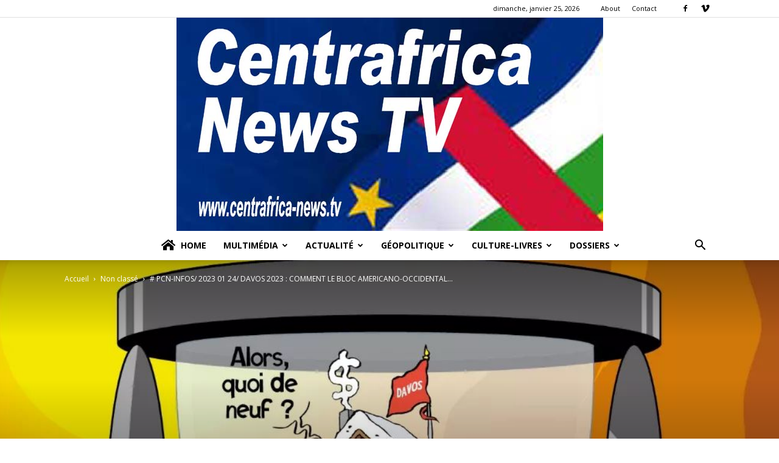

--- FILE ---
content_type: text/html; charset=UTF-8
request_url: http://www.centrafrica-news.tv/2023/01/29/pcn-infos-2023-01-24-davos-2023-comment-le-bloc-americano-occidental-a-perdu-la-domination-mondiale/
body_size: 23487
content:
<!doctype html >
<!--[if IE 8]>    <html class="ie8" lang="en"> <![endif]-->
<!--[if IE 9]>    <html class="ie9" lang="en"> <![endif]-->
<!--[if gt IE 8]><!--> <html lang="fr-FR"> <!--<![endif]-->
<head>
    <title># PCN-INFOS/ 2023 01 24/ DAVOS 2023 : COMMENT LE BLOC AMERICANO-OCCIDENTAL A PERDU LA DOMINATION MONDIALE ? | CENTRAFRICA-NEWS.TV</title>
    <meta charset="UTF-8" />
    <meta name="viewport" content="width=device-width, initial-scale=1.0">
    <link rel="pingback" href="http://www.centrafrica-news.tv/xmlrpc.php" />
    <meta property="og:image" content="http://www.centrafrica-news.tv/wp-content/uploads/2023/01/pcn-infos-004-davos-2023-01-24.jpg" /><meta name="dc.title" content="# PCN-INFOS/ 2023 01 24/ DAVOS 2023 : COMMENT LE BLOC AMERICANO-OCCIDENTAL A PERDU LA DOMINATION MONDIALE ? / CENTRAFRICA-NEWS.TV" />
<meta name="dc.description" content="PCN-INFOS/ 30e Année (fondé en 1993 par le PCN-Paris) Avec Press TV *Voir aussi Luc Michel : Davos 2022, premières fractures dans le Bloc américano-occiental : Sur https://www.podcastics.com/podcast/episode/radiolucmichel-pcn-nop-geopolitique-anti-nato-luc-michel-le-dilemme-de-lestablishment-americain-face-a-la-russie-kissinger-ou-soros-133303/ Les &quot;élites&quot; autoproclamées de Davos 2023ont peur. Lors des réunions du Forum économique mondial de cette semaine, le cerveau Klaus Schwab – affichant…" />
<meta name="dc.relation" content="http://www.centrafrica-news.tv/2023/01/29/pcn-infos-2023-01-24-davos-2023-comment-le-bloc-americano-occidental-a-perdu-la-domination-mondiale/" />
<meta name="dc.source" content="http://www.centrafrica-news.tv/" />
<meta name="dc.language" content="fr_FR" />
<meta name="description" content="PCN-INFOS/ 30e Année (fondé en 1993 par le PCN-Paris) Avec Press TV *Voir aussi Luc Michel : Davos 2022, premières fractures dans le Bloc américano-occiental : Sur https://www.podcastics.com/podcast/episode/radiolucmichel-pcn-nop-geopolitique-anti-nato-luc-michel-le-dilemme-de-lestablishment-americain-face-a-la-russie-kissinger-ou-soros-133303/ Les &quot;élites&quot; autoproclamées de Davos 2023ont peur. Lors des réunions du Forum économique mondial de cette semaine, le cerveau Klaus Schwab – affichant…">
<meta name="robots" content="index, follow, max-snippet:-1, max-image-preview:large, max-video-preview:-1">
<link rel="canonical" href="http://www.centrafrica-news.tv/2023/01/29/pcn-infos-2023-01-24-davos-2023-comment-le-bloc-americano-occidental-a-perdu-la-domination-mondiale/">
<meta property="og:url" content="http://www.centrafrica-news.tv/2023/01/29/pcn-infos-2023-01-24-davos-2023-comment-le-bloc-americano-occidental-a-perdu-la-domination-mondiale/">
<meta property="og:site_name" content="CENTRAFRICA-NEWS.TV">
<meta property="og:locale" content="fr_FR">
<meta property="og:type" content="article">
<meta property="article:author" content="https://www.facebook.com/CentrafricaNewstv/">
<meta property="article:publisher" content="https://www.facebook.com/CentrafricaNewstv/">
<meta property="article:section" content="Non classé">
<meta property="og:title" content="# PCN-INFOS/ 2023 01 24/ DAVOS 2023 : COMMENT LE BLOC AMERICANO-OCCIDENTAL A PERDU LA DOMINATION MONDIALE ? / CENTRAFRICA-NEWS.TV">
<meta property="og:description" content="PCN-INFOS/ 30e Année (fondé en 1993 par le PCN-Paris) Avec Press TV *Voir aussi Luc Michel : Davos 2022, premières fractures dans le Bloc américano-occiental : Sur https://www.podcastics.com/podcast/episode/radiolucmichel-pcn-nop-geopolitique-anti-nato-luc-michel-le-dilemme-de-lestablishment-americain-face-a-la-russie-kissinger-ou-soros-133303/ Les &quot;élites&quot; autoproclamées de Davos 2023ont peur. Lors des réunions du Forum économique mondial de cette semaine, le cerveau Klaus Schwab – affichant…">
<meta property="og:image" content="http://www.centrafrica-news.tv/wp-content/uploads/2019/08/logo-cnt.jpg">
<meta property="og:image:width" content="1875">
<meta property="og:image:height" content="1875">
<meta property="fb:pages" content="101754081183709">
<meta name="twitter:card" content="summary">
<meta name="twitter:title" content="# PCN-INFOS/ 2023 01 24/ DAVOS 2023 : COMMENT LE BLOC AMERICANO-OCCIDENTAL A PERDU LA DOMINATION MONDIALE ? / CENTRAFRICA-NEWS.TV">
<meta name="twitter:description" content="PCN-INFOS/ 30e Année (fondé en 1993 par le PCN-Paris) Avec Press TV *Voir aussi Luc Michel : Davos 2022, premières fractures dans le Bloc américano-occiental : Sur https://www.podcastics.com/podcast/episode/radiolucmichel-pcn-nop-geopolitique-anti-nato-luc-michel-le-dilemme-de-lestablishment-americain-face-a-la-russie-kissinger-ou-soros-133303/ Les &quot;élites&quot; autoproclamées de Davos 2023ont peur. Lors des réunions du Forum économique mondial de cette semaine, le cerveau Klaus Schwab – affichant…">
<meta name="twitter:image" content="http://www.centrafrica-news.tv/wp-content/uploads/2023/01/pcn-infos-004-davos-2023-01-24-819x1024.jpg">
<link rel='dns-prefetch' href='//fonts.googleapis.com' />
<link rel="alternate" type="application/rss+xml" title="CENTRAFRICA-NEWS.TV &raquo; Flux" href="http://www.centrafrica-news.tv/feed/" />
<link rel='stylesheet' id='td-plugin-multi-purpose-css'  href='http://www.centrafrica-news.tv/wp-content/plugins/td-composer/td-multi-purpose/style.css?ver=5a862b9d7c39671de80dd6dee389818b' type='text/css' media='all' />
<link rel='stylesheet' id='google-fonts-style-css'  href='http://fonts.googleapis.com/css?family=Work+Sans%3A400%2C700%7COpen+Sans%3A300italic%2C400%2C400italic%2C600%2C600italic%2C700%7CRoboto%3A300%2C400%2C400italic%2C500%2C500italic%2C700%2C900&#038;ver=9.8' type='text/css' media='all' />
<link rel='stylesheet' id='td-theme-css'  href='http://www.centrafrica-news.tv/wp-content/themes/centrafricanewstv/style.css?ver=9.8' type='text/css' media='all' />
<style id='td-theme-inline-css' type='text/css'>
    
        @media (max-width: 767px) {
            .td-header-desktop-wrap {
                display: none;
            }
        }
        @media (min-width: 767px) {
            .td-header-mobile-wrap {
                display: none;
            }
        }
    
	
</style>
<link rel='stylesheet' id='td-legacy-framework-front-style-css'  href='http://www.centrafrica-news.tv/wp-content/plugins/td-composer/legacy/Newspaper/assets/css/td_legacy_main.css?ver=5a862b9d7c39671de80dd6dee389818b' type='text/css' media='all' />
<link rel='stylesheet' id='td-theme-demo-style-css'  href='http://www.centrafrica-news.tv/wp-content/plugins/td-composer/legacy/Newspaper/includes/demos/animals/demo_style.css?ver=9.8' type='text/css' media='all' />
<link rel='stylesheet' id='tdb_front_style-css'  href='http://www.centrafrica-news.tv/wp-content/plugins/td-cloud-library/assets/css/tdb_less_front.css?ver=489325fca4f12cbec6ded350cf173551' type='text/css' media='all' />
<script type='text/javascript' src='http://www.centrafrica-news.tv/wp-includes/js/jquery/jquery.js?ver=1.12.4-wp' id='jquery-core-js'></script>
<link rel='prev' title='# PCN-INFOS/ 2023 01 23/ LA BELGIQUE, BIENTOT UN NARCO-ETAT' href='http://www.centrafrica-news.tv/2023/01/29/pcn-infos-2023-01-23-la-belgique-bientot-un-narco-etat/' />
<link rel='next' title='# RADIO.KAMERUN#1/   LUC MICHEL (EODE-BRUXELLES) DEVOILE LE DESSOUS DES CARTES DE LA CRISE DIPLOMATIQUE CAMEROUN VS CANADA' href='http://www.centrafrica-news.tv/2023/01/29/radio-kamerun1-luc-michel-eode-bruxelles-devoile-le-dessous-des-cartes-de-la-crise-diplomatique-cameroun-vs-canada/' />
<link rel="alternate" type="application/json+oembed" href="http://www.centrafrica-news.tv/wp-json/oembed/1.0/embed?url=http%3A%2F%2Fwww.centrafrica-news.tv%2F2023%2F01%2F29%2Fpcn-infos-2023-01-24-davos-2023-comment-le-bloc-americano-occidental-a-perdu-la-domination-mondiale%2F" />
<link rel="alternate" type="text/xml+oembed" href="http://www.centrafrica-news.tv/wp-json/oembed/1.0/embed?url=http%3A%2F%2Fwww.centrafrica-news.tv%2F2023%2F01%2F29%2Fpcn-infos-2023-01-24-davos-2023-comment-le-bloc-americano-occidental-a-perdu-la-domination-mondiale%2F&#038;format=xml" />
<!--[if lt IE 9]><script src="http://cdnjs.cloudflare.com/ajax/libs/html5shiv/3.7.3/html5shiv.js"></script><![endif]-->
        <script>
        window.tdb_globals = {"wpRestNonce":"9fc0cd50e3","wpRestUrl":"http:\/\/www.centrafrica-news.tv\/wp-json\/","permalinkStructure":"\/%year%\/%monthnum%\/%day%\/%postname%\/","isAjax":false,"isAdminBarShowing":false,"autoloadScrollPercent":50,"postAutoloadStatus":"off","origPostEditUrl":null};
    </script>
    			<script>
				window.tdwGlobal = {"adminUrl":"http:\/\/www.centrafrica-news.tv\/wp-admin\/","wpRestNonce":"9fc0cd50e3","wpRestUrl":"http:\/\/www.centrafrica-news.tv\/wp-json\/","permalinkStructure":"\/%year%\/%monthnum%\/%day%\/%postname%\/"};
			</script>
			
<!-- JS generated by theme -->

<script>
    
    

	    var tdBlocksArray = []; //here we store all the items for the current page

	    //td_block class - each ajax block uses a object of this class for requests
	    function tdBlock() {
		    this.id = '';
		    this.block_type = 1; //block type id (1-234 etc)
		    this.atts = '';
		    this.td_column_number = '';
		    this.td_current_page = 1; //
		    this.post_count = 0; //from wp
		    this.found_posts = 0; //from wp
		    this.max_num_pages = 0; //from wp
		    this.td_filter_value = ''; //current live filter value
		    this.is_ajax_running = false;
		    this.td_user_action = ''; // load more or infinite loader (used by the animation)
		    this.header_color = '';
		    this.ajax_pagination_infinite_stop = ''; //show load more at page x
	    }


        // td_js_generator - mini detector
        (function(){
            var htmlTag = document.getElementsByTagName("html")[0];

	        if ( navigator.userAgent.indexOf("MSIE 10.0") > -1 ) {
                htmlTag.className += ' ie10';
            }

            if ( !!navigator.userAgent.match(/Trident.*rv\:11\./) ) {
                htmlTag.className += ' ie11';
            }

	        if ( navigator.userAgent.indexOf("Edge") > -1 ) {
                htmlTag.className += ' ieEdge';
            }

            if ( /(iPad|iPhone|iPod)/g.test(navigator.userAgent) ) {
                htmlTag.className += ' td-md-is-ios';
            }

            var user_agent = navigator.userAgent.toLowerCase();
            if ( user_agent.indexOf("android") > -1 ) {
                htmlTag.className += ' td-md-is-android';
            }

            if ( -1 !== navigator.userAgent.indexOf('Mac OS X')  ) {
                htmlTag.className += ' td-md-is-os-x';
            }

            if ( /chrom(e|ium)/.test(navigator.userAgent.toLowerCase()) ) {
               htmlTag.className += ' td-md-is-chrome';
            }

            if ( -1 !== navigator.userAgent.indexOf('Firefox') ) {
                htmlTag.className += ' td-md-is-firefox';
            }

            if ( -1 !== navigator.userAgent.indexOf('Safari') && -1 === navigator.userAgent.indexOf('Chrome') ) {
                htmlTag.className += ' td-md-is-safari';
            }

            if( -1 !== navigator.userAgent.indexOf('IEMobile') ){
                htmlTag.className += ' td-md-is-iemobile';
            }

        })();




        var tdLocalCache = {};

        ( function () {
            "use strict";

            tdLocalCache = {
                data: {},
                remove: function (resource_id) {
                    delete tdLocalCache.data[resource_id];
                },
                exist: function (resource_id) {
                    return tdLocalCache.data.hasOwnProperty(resource_id) && tdLocalCache.data[resource_id] !== null;
                },
                get: function (resource_id) {
                    return tdLocalCache.data[resource_id];
                },
                set: function (resource_id, cachedData) {
                    tdLocalCache.remove(resource_id);
                    tdLocalCache.data[resource_id] = cachedData;
                }
            };
        })();

    
    
var td_viewport_interval_list=[{"limitBottom":767,"sidebarWidth":228},{"limitBottom":1018,"sidebarWidth":300},{"limitBottom":1140,"sidebarWidth":324}];
var tdc_is_installed="yes";
var td_ajax_url="http:\/\/www.centrafrica-news.tv\/wp-admin\/admin-ajax.php?td_theme_name=Newspaper&v=9.8";
var td_get_template_directory_uri="http:\/\/www.centrafrica-news.tv\/wp-content\/plugins\/td-composer\/legacy\/common";
var tds_snap_menu="";
var tds_logo_on_sticky="";
var tds_header_style="10";
var td_please_wait="S'il vous pla\u00eet patienter ...";
var td_email_user_pass_incorrect="Utilisateur ou mot de passe incorrect!";
var td_email_user_incorrect="E-mail ou nom d'utilisateur incorrect !";
var td_email_incorrect="Email incorrect !";
var tds_more_articles_on_post_enable="";
var tds_more_articles_on_post_time_to_wait="";
var tds_more_articles_on_post_pages_distance_from_top=0;
var tds_theme_color_site_wide="#68c62d";
var tds_smart_sidebar="enabled";
var tdThemeName="Newspaper";
var td_magnific_popup_translation_tPrev="Pr\u00e9c\u00e9dente (fl\u00e8che gauche)";
var td_magnific_popup_translation_tNext="Suivante (fl\u00e8che droite)";
var td_magnific_popup_translation_tCounter="%curr% sur %total%";
var td_magnific_popup_translation_ajax_tError="Le contenu de %url% pas pu \u00eatre charg\u00e9.";
var td_magnific_popup_translation_image_tError="L'image #%curr% pas pu \u00eatre charg\u00e9e.";
var tdBlockNonce="289608b847";
var tdDateNamesI18n={"month_names":["janvier","f\u00e9vrier","mars","avril","mai","juin","juillet","ao\u00fbt","septembre","octobre","novembre","d\u00e9cembre"],"month_names_short":["Jan","F\u00e9v","Mar","Avr","Mai","Juin","Juil","Ao\u00fbt","Sep","Oct","Nov","D\u00e9c"],"day_names":["dimanche","lundi","mardi","mercredi","jeudi","vendredi","samedi"],"day_names_short":["dim","lun","mar","mer","jeu","ven","sam"]};
var td_ad_background_click_link="";
var td_ad_background_click_target="";
</script>


<!-- Header style compiled by theme -->

<style>
    
.td-header-wrap .black-menu .sf-menu > .current-menu-item > a,
    .td-header-wrap .black-menu .sf-menu > .current-menu-ancestor > a,
    .td-header-wrap .black-menu .sf-menu > .current-category-ancestor > a,
    .td-header-wrap .black-menu .sf-menu > li > a:hover,
    .td-header-wrap .black-menu .sf-menu > .sfHover > a,
    .td-header-style-12 .td-header-menu-wrap-full,
    .sf-menu > .current-menu-item > a:after,
    .sf-menu > .current-menu-ancestor > a:after,
    .sf-menu > .current-category-ancestor > a:after,
    .sf-menu > li:hover > a:after,
    .sf-menu > .sfHover > a:after,
    .td-header-style-12 .td-affix,
    .header-search-wrap .td-drop-down-search:after,
    .header-search-wrap .td-drop-down-search .btn:hover,
    input[type=submit]:hover,
    .td-read-more a,
    .td-post-category:hover,
    .td-grid-style-1.td-hover-1 .td-big-grid-post:hover .td-post-category,
    .td-grid-style-5.td-hover-1 .td-big-grid-post:hover .td-post-category,
    .td_top_authors .td-active .td-author-post-count,
    .td_top_authors .td-active .td-author-comments-count,
    .td_top_authors .td_mod_wrap:hover .td-author-post-count,
    .td_top_authors .td_mod_wrap:hover .td-author-comments-count,
    .td-404-sub-sub-title a:hover,
    .td-search-form-widget .wpb_button:hover,
    .td-rating-bar-wrap div,
    .td_category_template_3 .td-current-sub-category,
    .dropcap,
    .td_wrapper_video_playlist .td_video_controls_playlist_wrapper,
    .wpb_default,
    .wpb_default:hover,
    .td-left-smart-list:hover,
    .td-right-smart-list:hover,
    .woocommerce-checkout .woocommerce input.button:hover,
    .woocommerce-page .woocommerce a.button:hover,
    .woocommerce-account div.woocommerce .button:hover,
    #bbpress-forums button:hover,
    .bbp_widget_login .button:hover,
    .td-footer-wrapper .td-post-category,
    .td-footer-wrapper .widget_product_search input[type="submit"]:hover,
    .woocommerce .product a.button:hover,
    .woocommerce .product #respond input#submit:hover,
    .woocommerce .checkout input#place_order:hover,
    .woocommerce .woocommerce.widget .button:hover,
    .single-product .product .summary .cart .button:hover,
    .woocommerce-cart .woocommerce table.cart .button:hover,
    .woocommerce-cart .woocommerce .shipping-calculator-form .button:hover,
    .td-next-prev-wrap a:hover,
    .td-load-more-wrap a:hover,
    .td-post-small-box a:hover,
    .page-nav .current,
    .page-nav:first-child > div,
    .td_category_template_8 .td-category-header .td-category a.td-current-sub-category,
    .td_category_template_4 .td-category-siblings .td-category a:hover,
    #bbpress-forums .bbp-pagination .current,
    #bbpress-forums #bbp-single-user-details #bbp-user-navigation li.current a,
    .td-theme-slider:hover .slide-meta-cat a,
    a.vc_btn-black:hover,
    .td-trending-now-wrapper:hover .td-trending-now-title,
    .td-scroll-up,
    .td-smart-list-button:hover,
    .td-weather-information:before,
    .td-weather-week:before,
    .td_block_exchange .td-exchange-header:before,
    .td_block_big_grid_9.td-grid-style-1 .td-post-category,
    .td_block_big_grid_9.td-grid-style-5 .td-post-category,
    .td-grid-style-6.td-hover-1 .td-module-thumb:after,
    .td-pulldown-syle-2 .td-subcat-dropdown ul:after,
    .td_block_template_9 .td-block-title:after,
    .td_block_template_15 .td-block-title:before,
    div.wpforms-container .wpforms-form div.wpforms-submit-container button[type=submit] {
        background-color: #68c62d;
    }

    .td_block_template_4 .td-related-title .td-cur-simple-item:before {
        border-color: #68c62d transparent transparent transparent !important;
    }

    .woocommerce .woocommerce-message .button:hover,
    .woocommerce .woocommerce-error .button:hover,
    .woocommerce .woocommerce-info .button:hover {
        background-color: #68c62d !important;
    }
    
    
    .td_block_template_4 .td-related-title .td-cur-simple-item,
    .td_block_template_3 .td-related-title .td-cur-simple-item,
    .td_block_template_9 .td-related-title:after {
        background-color: #68c62d;
    }

    .woocommerce .product .onsale,
    .woocommerce.widget .ui-slider .ui-slider-handle {
        background: none #68c62d;
    }

    .woocommerce.widget.widget_layered_nav_filters ul li a {
        background: none repeat scroll 0 0 #68c62d !important;
    }

    a,
    cite a:hover,
    .td_mega_menu_sub_cats .cur-sub-cat,
    .td-mega-span h3 a:hover,
    .td_mod_mega_menu:hover .entry-title a,
    .header-search-wrap .result-msg a:hover,
    .td-header-top-menu .td-drop-down-search .td_module_wrap:hover .entry-title a,
    .td-header-top-menu .td-icon-search:hover,
    .td-header-wrap .result-msg a:hover,
    .top-header-menu li a:hover,
    .top-header-menu .current-menu-item > a,
    .top-header-menu .current-menu-ancestor > a,
    .top-header-menu .current-category-ancestor > a,
    .td-social-icon-wrap > a:hover,
    .td-header-sp-top-widget .td-social-icon-wrap a:hover,
    .td-page-content blockquote p,
    .td-post-content blockquote p,
    .mce-content-body blockquote p,
    .comment-content blockquote p,
    .wpb_text_column blockquote p,
    .td_block_text_with_title blockquote p,
    .td_module_wrap:hover .entry-title a,
    .td-subcat-filter .td-subcat-list a:hover,
    .td-subcat-filter .td-subcat-dropdown a:hover,
    .td_quote_on_blocks,
    .dropcap2,
    .dropcap3,
    .td_top_authors .td-active .td-authors-name a,
    .td_top_authors .td_mod_wrap:hover .td-authors-name a,
    .td-post-next-prev-content a:hover,
    .author-box-wrap .td-author-social a:hover,
    .td-author-name a:hover,
    .td-author-url a:hover,
    .td_mod_related_posts:hover h3 > a,
    .td-post-template-11 .td-related-title .td-related-left:hover,
    .td-post-template-11 .td-related-title .td-related-right:hover,
    .td-post-template-11 .td-related-title .td-cur-simple-item,
    .td-post-template-11 .td_block_related_posts .td-next-prev-wrap a:hover,
    .comment-reply-link:hover,
    .logged-in-as a:hover,
    #cancel-comment-reply-link:hover,
    .td-search-query,
    .td-category-header .td-pulldown-category-filter-link:hover,
    .td-category-siblings .td-subcat-dropdown a:hover,
    .td-category-siblings .td-subcat-dropdown a.td-current-sub-category,
    .widget a:hover,
    .td_wp_recentcomments a:hover,
    .archive .widget_archive .current,
    .archive .widget_archive .current a,
    .widget_calendar tfoot a:hover,
    .woocommerce a.added_to_cart:hover,
    .woocommerce-account .woocommerce-MyAccount-navigation a:hover,
    #bbpress-forums li.bbp-header .bbp-reply-content span a:hover,
    #bbpress-forums .bbp-forum-freshness a:hover,
    #bbpress-forums .bbp-topic-freshness a:hover,
    #bbpress-forums .bbp-forums-list li a:hover,
    #bbpress-forums .bbp-forum-title:hover,
    #bbpress-forums .bbp-topic-permalink:hover,
    #bbpress-forums .bbp-topic-started-by a:hover,
    #bbpress-forums .bbp-topic-started-in a:hover,
    #bbpress-forums .bbp-body .super-sticky li.bbp-topic-title .bbp-topic-permalink,
    #bbpress-forums .bbp-body .sticky li.bbp-topic-title .bbp-topic-permalink,
    .widget_display_replies .bbp-author-name,
    .widget_display_topics .bbp-author-name,
    .footer-text-wrap .footer-email-wrap a,
    .td-subfooter-menu li a:hover,
    .footer-social-wrap a:hover,
    a.vc_btn-black:hover,
    .td-smart-list-dropdown-wrap .td-smart-list-button:hover,
    .td_module_17 .td-read-more a:hover,
    .td_module_18 .td-read-more a:hover,
    .td_module_19 .td-post-author-name a:hover,
    .td-instagram-user a,
    .td-pulldown-syle-2 .td-subcat-dropdown:hover .td-subcat-more span,
    .td-pulldown-syle-2 .td-subcat-dropdown:hover .td-subcat-more i,
    .td-pulldown-syle-3 .td-subcat-dropdown:hover .td-subcat-more span,
    .td-pulldown-syle-3 .td-subcat-dropdown:hover .td-subcat-more i,
    .td-block-title-wrap .td-wrapper-pulldown-filter .td-pulldown-filter-display-option:hover,
    .td-block-title-wrap .td-wrapper-pulldown-filter .td-pulldown-filter-display-option:hover i,
    .td-block-title-wrap .td-wrapper-pulldown-filter .td-pulldown-filter-link:hover,
    .td-block-title-wrap .td-wrapper-pulldown-filter .td-pulldown-filter-item .td-cur-simple-item,
    .td_block_template_2 .td-related-title .td-cur-simple-item,
    .td_block_template_5 .td-related-title .td-cur-simple-item,
    .td_block_template_6 .td-related-title .td-cur-simple-item,
    .td_block_template_7 .td-related-title .td-cur-simple-item,
    .td_block_template_8 .td-related-title .td-cur-simple-item,
    .td_block_template_9 .td-related-title .td-cur-simple-item,
    .td_block_template_10 .td-related-title .td-cur-simple-item,
    .td_block_template_11 .td-related-title .td-cur-simple-item,
    .td_block_template_12 .td-related-title .td-cur-simple-item,
    .td_block_template_13 .td-related-title .td-cur-simple-item,
    .td_block_template_14 .td-related-title .td-cur-simple-item,
    .td_block_template_15 .td-related-title .td-cur-simple-item,
    .td_block_template_16 .td-related-title .td-cur-simple-item,
    .td_block_template_17 .td-related-title .td-cur-simple-item,
    .td-theme-wrap .sf-menu ul .td-menu-item > a:hover,
    .td-theme-wrap .sf-menu ul .sfHover > a,
    .td-theme-wrap .sf-menu ul .current-menu-ancestor > a,
    .td-theme-wrap .sf-menu ul .current-category-ancestor > a,
    .td-theme-wrap .sf-menu ul .current-menu-item > a,
    .td_outlined_btn,
     .td_block_categories_tags .td-ct-item:hover {
        color: #68c62d;
    }

    a.vc_btn-black.vc_btn_square_outlined:hover,
    a.vc_btn-black.vc_btn_outlined:hover,
    .td-mega-menu-page .wpb_content_element ul li a:hover,
    .td-theme-wrap .td-aj-search-results .td_module_wrap:hover .entry-title a,
    .td-theme-wrap .header-search-wrap .result-msg a:hover {
        color: #68c62d !important;
    }

    .td-next-prev-wrap a:hover,
    .td-load-more-wrap a:hover,
    .td-post-small-box a:hover,
    .page-nav .current,
    .page-nav:first-child > div,
    .td_category_template_8 .td-category-header .td-category a.td-current-sub-category,
    .td_category_template_4 .td-category-siblings .td-category a:hover,
    #bbpress-forums .bbp-pagination .current,
    .post .td_quote_box,
    .page .td_quote_box,
    a.vc_btn-black:hover,
    .td_block_template_5 .td-block-title > *,
    .td_outlined_btn {
        border-color: #68c62d;
    }

    .td_wrapper_video_playlist .td_video_currently_playing:after {
        border-color: #68c62d !important;
    }

    .header-search-wrap .td-drop-down-search:before {
        border-color: transparent transparent #68c62d transparent;
    }

    .block-title > span,
    .block-title > a,
    .block-title > label,
    .widgettitle,
    .widgettitle:after,
    .td-trending-now-title,
    .td-trending-now-wrapper:hover .td-trending-now-title,
    .wpb_tabs li.ui-tabs-active a,
    .wpb_tabs li:hover a,
    .vc_tta-container .vc_tta-color-grey.vc_tta-tabs-position-top.vc_tta-style-classic .vc_tta-tabs-container .vc_tta-tab.vc_active > a,
    .vc_tta-container .vc_tta-color-grey.vc_tta-tabs-position-top.vc_tta-style-classic .vc_tta-tabs-container .vc_tta-tab:hover > a,
    .td_block_template_1 .td-related-title .td-cur-simple-item,
    .woocommerce .product .products h2:not(.woocommerce-loop-product__title),
    .td-subcat-filter .td-subcat-dropdown:hover .td-subcat-more, 
    .td_3D_btn,
    .td_shadow_btn,
    .td_default_btn,
    .td_round_btn, 
    .td_outlined_btn:hover {
    	background-color: #68c62d;
    }

    .woocommerce div.product .woocommerce-tabs ul.tabs li.active {
    	background-color: #68c62d !important;
    }

    .block-title,
    .td_block_template_1 .td-related-title,
    .wpb_tabs .wpb_tabs_nav,
    .vc_tta-container .vc_tta-color-grey.vc_tta-tabs-position-top.vc_tta-style-classic .vc_tta-tabs-container,
    .woocommerce div.product .woocommerce-tabs ul.tabs:before {
        border-color: #68c62d;
    }
    .td_block_wrap .td-subcat-item a.td-cur-simple-item {
	    color: #68c62d;
	}


    
    .td-grid-style-4 .entry-title
    {
        background-color: rgba(104, 198, 45, 0.7);
    }

    
    .td-menu-background:before,
    .td-search-background:before {
        background: rgba(0,33,13,0.81);
        background: -moz-linear-gradient(top, rgba(0,33,13,0.81) 0%, rgba(113,211,86,0.85) 100%);
        background: -webkit-gradient(left top, left bottom, color-stop(0%, rgba(0,33,13,0.81)), color-stop(100%, rgba(113,211,86,0.85)));
        background: -webkit-linear-gradient(top, rgba(0,33,13,0.81) 0%, rgba(113,211,86,0.85) 100%);
        background: -o-linear-gradient(top, rgba(0,33,13,0.81) 0%, rgba(113,211,86,0.85) 100%);
        background: -ms-linear-gradient(top, rgba(0,33,13,0.81) 0%, rgba(113,211,86,0.85) 100%);
        background: linear-gradient(to bottom, rgba(0,33,13,0.81) 0%, rgba(113,211,86,0.85) 100%);
        filter: progid:DXImageTransform.Microsoft.gradient( startColorstr='rgba(0,33,13,0.81)', endColorstr='rgba(113,211,86,0.85)', GradientType=0 );
    }

    
    .td-mobile-content .current-menu-item > a,
    .td-mobile-content .current-menu-ancestor > a,
    .td-mobile-content .current-category-ancestor > a,
    #td-mobile-nav .td-menu-login-section a:hover,
    #td-mobile-nav .td-register-section a:hover,
    #td-mobile-nav .td-menu-socials-wrap a:hover i,
    .td-search-close a:hover i {
        color: #71d356;
    }

    
    .sf-menu ul .td-menu-item a {
        font-family:"Work Sans";
	
    }
	
    .td_mod_mega_menu .item-details a {
        font-family:"Work Sans";
	font-size:15px;
	font-weight:bold;
	
    }
    
    .td_mega_menu_sub_cats .block-mega-child-cats a {
        font-family:"Work Sans";
	font-size:14px;
	
    }
    
    .block-title > span,
    .block-title > a,
    .widgettitle,
    .td-trending-now-title,
    .wpb_tabs li a,
    .vc_tta-container .vc_tta-color-grey.vc_tta-tabs-position-top.vc_tta-style-classic .vc_tta-tabs-container .vc_tta-tab > a,
    .td-theme-wrap .td-related-title a,
    .woocommerce div.product .woocommerce-tabs ul.tabs li a,
    .woocommerce .product .products h2:not(.woocommerce-loop-product__title),
    .td-theme-wrap .td-block-title {
        font-weight:bold;
	text-transform:uppercase;
	
    }
    
	.td_module_wrap .td-module-title {
		font-family:"Work Sans";
	
	}
     
    .td_module_1 .td-module-title {
    	font-weight:bold;
	
    }
    
    .td_module_2 .td-module-title {
    	font-size:21px;
	line-height:25px;
	font-weight:bold;
	
    }
    
    .td_module_3 .td-module-title {
    	font-weight:bold;
	
    }
    
    .td_module_4 .td-module-title {
    	font-weight:bold;
	
    }
    
    .td_module_5 .td-module-title {
    	font-weight:bold;
	
    }
    
    .td_module_6 .td-module-title {
    	font-size:14px;
	line-height:18px;
	font-weight:bold;
	
    }
    
    .td_module_7 .td-module-title {
    	font-weight:bold;
	
    }
    
    .td_module_8 .td-module-title {
    	font-weight:bold;
	
    }
    
    .td_module_9 .td-module-title {
    	font-weight:bold;
	
    }
    
    .td_module_10 .td-module-title {
    	font-weight:bold;
	
    }
    
    .td_module_11 .td-module-title {
    	font-weight:bold;
	
    }
    
    .td_module_12 .td-module-title {
    	font-weight:bold;
	
    }
    
    .td_module_13 .td-module-title {
    	font-weight:bold;
	
    }
    
    .td_module_14 .td-module-title {
    	font-weight:bold;
	
    }
    
    .td_module_15 .entry-title {
    	font-weight:bold;
	
    }
    
    .td_module_16 .td-module-title {
    	font-weight:bold;
	
    }
    
	.td_block_trending_now .entry-title,
	.td-theme-slider .td-module-title,
    .td-big-grid-post .entry-title {
		font-family:"Work Sans";
	
	}
    
    .td_module_mx1 .td-module-title {
    	font-weight:bold;
	
    }
    
    .td_module_mx2 .td-module-title {
    	font-weight:bold;
	
    }
    
    .td_module_mx3 .td-module-title {
    	font-weight:bold;
	
    }
    
    .td_module_mx4 .td-module-title {
    	font-weight:bold;
	
    }
    
    .td_module_mx7 .td-module-title {
    	font-weight:bold;
	
    }
    
    .td_module_mx8 .td-module-title {
    	font-weight:bold;
	
    }
    
    .td-theme-slider.iosSlider-col-1 .td-module-title {
        font-weight:bold;
	
    }
    
    .td-theme-slider.iosSlider-col-2 .td-module-title {
        font-weight:bold;
	
    }
    
    .td-theme-slider.iosSlider-col-3 .td-module-title {
        font-weight:bold;
	
    }
    
    .td-big-grid-post.td-big-thumb .td-big-grid-meta,
    .td-big-thumb .td-big-grid-meta .entry-title {
        font-size:32px;
	font-weight:bold;
	
    }
    
    .td-big-grid-post.td-medium-thumb .td-big-grid-meta,
    .td-medium-thumb .td-big-grid-meta .entry-title {
        font-size:22px;
	line-height:27px;
	font-weight:bold;
	
    }
    
    .td-big-grid-post.td-small-thumb .td-big-grid-meta,
    .td-small-thumb .td-big-grid-meta .entry-title {
        font-weight:bold;
	
    }
    
    .td-big-grid-post.td-tiny-thumb .td-big-grid-meta,
    .td-tiny-thumb .td-big-grid-meta .entry-title {
        font-weight:normal;
	
    }
    
	#td-mobile-nav,
	#td-mobile-nav .wpb_button,
	.td-search-wrap-mob {
		font-family:"Work Sans";
	
	}


	
	.post .td-post-header .entry-title {
		font-family:"Work Sans";
	
	}
    
    .td-post-template-default .td-post-header .entry-title {
        font-weight:bold;
	
    }
    
    .td-post-template-1 .td-post-header .entry-title {
        font-weight:bold;
	
    }
    
    .td-post-template-2 .td-post-header .entry-title {
        font-weight:bold;
	
    }
    
    .td-post-template-3 .td-post-header .entry-title {
        font-weight:bold;
	
    }
    
    .td-post-template-4 .td-post-header .entry-title {
        font-weight:bold;
	
    }
    
    .td-post-template-5 .td-post-header .entry-title {
        font-weight:bold;
	
    }
    
    .td-post-template-6 .td-post-header .entry-title {
        font-weight:bold;
	
    }
    
    .td-post-template-7 .td-post-header .entry-title {
        font-weight:bold;
	
    }
    
    .td-post-template-8 .td-post-header .entry-title {
        font-weight:bold;
	
    }
    
    .td-post-template-9 .td-post-header .entry-title {
        font-weight:bold;
	
    }
    
    .td-post-template-10 .td-post-header .entry-title {
        font-weight:bold;
	
    }
    
    .td-post-template-11 .td-post-header .entry-title {
        font-weight:bold;
	
    }
    
    .td-post-template-12 .td-post-header .entry-title {
        font-weight:bold;
	
    }
    
    .td-post-template-13 .td-post-header .entry-title {
        font-weight:bold;
	
    }





	
    .td-page-title,
    .woocommerce-page .page-title,
    .td-category-title-holder .td-page-title {
    	font-family:"Work Sans";
	
    }
    
    .td-page-content h1,
    .wpb_text_column h1 {
    	font-family:"Work Sans";
	
    }
    
    .td-page-content h2,
    .wpb_text_column h2 {
    	font-family:"Work Sans";
	
    }
    
    .td-page-content h3,
    .wpb_text_column h3 {
    	font-family:"Work Sans";
	
    }
    
    .td-page-content h4,
    .wpb_text_column h4 {
    	font-family:"Work Sans";
	
    }
    
    .td-page-content h5,
    .wpb_text_column h5 {
    	font-family:"Work Sans";
	
    }
    
    .td-page-content h6,
    .wpb_text_column h6 {
    	font-family:"Work Sans";
	
    }




    
    .widget_archive a,
    .widget_calendar,
    .widget_categories a,
    .widget_nav_menu a,
    .widget_meta a,
    .widget_pages a,
    .widget_recent_comments a,
    .widget_recent_entries a,
    .widget_text .textwidget,
    .widget_tag_cloud a,
    .widget_search input,
    .woocommerce .product-categories a,
    .widget_display_forums a,
    .widget_display_replies a,
    .widget_display_topics a,
    .widget_display_views a,
    .widget_display_stats {
    	font-family:"Work Sans";
	font-size:16px;
	font-weight:bold;
	
    }
</style>




<script type="application/ld+json">
    {
        "@context": "http://schema.org",
        "@type": "BreadcrumbList",
        "itemListElement": [
            {
                "@type": "ListItem",
                "position": 1,
                "item": {
                    "@type": "WebSite",
                    "@id": "http://www.centrafrica-news.tv/",
                    "name": "Accueil"
                }
            },
            {
                "@type": "ListItem",
                "position": 2,
                    "item": {
                    "@type": "WebPage",
                    "@id": "http://www.centrafrica-news.tv/non-classe/",
                    "name": "Non classé"
                }
            }
            ,{
                "@type": "ListItem",
                "position": 3,
                    "item": {
                    "@type": "WebPage",
                    "@id": "http://www.centrafrica-news.tv/2023/01/29/pcn-infos-2023-01-24-davos-2023-comment-le-bloc-americano-occidental-a-perdu-la-domination-mondiale/",
                    "name": "# PCN-INFOS/ 2023 01 24/ DAVOS 2023 : COMMENT LE BLOC AMERICANO-OCCIDENTAL..."                                
                }
            }    
        ]
    }
</script>

<!-- Button style compiled by theme -->

<style>
    .tdm-menu-active-style3 .tdm-header.td-header-wrap .sf-menu > .current-category-ancestor > a,
                .tdm-menu-active-style3 .tdm-header.td-header-wrap .sf-menu > .current-menu-ancestor > a,
                .tdm-menu-active-style3 .tdm-header.td-header-wrap .sf-menu > .current-menu-item > a,
                .tdm-menu-active-style3 .tdm-header.td-header-wrap .sf-menu > .sfHover > a,
                .tdm-menu-active-style3 .tdm-header.td-header-wrap .sf-menu > li > a:hover,
                .tdm_block_column_content:hover .tdm-col-content-title-url .tdm-title,
                .tds-button2 .tdm-btn-text,
                .tds-button2 i,
                .tds-button5:hover .tdm-btn-text,
                .tds-button5:hover i,
                .tds-button6 .tdm-btn-text,
                .tds-button6 i,
                .tdm_block_list .tdm-list-item i,
                .tdm_block_pricing .tdm-pricing-feature i,
                .tdm-social-item i {
                  color: #68c62d;
                }
                .tdm-menu-active-style5 .td-header-menu-wrap .sf-menu > .current-menu-item > a,
                .tdm-menu-active-style5 .td-header-menu-wrap .sf-menu > .current-menu-ancestor > a,
                .tdm-menu-active-style5 .td-header-menu-wrap .sf-menu > .current-category-ancestor > a,
                .tdm-menu-active-style5 .td-header-menu-wrap .sf-menu > li > a:hover,
                .tdm-menu-active-style5 .td-header-menu-wrap .sf-menu > .sfHover > a,
                .tds-button1,
                .tds-button6:after,
                .tds-title2 .tdm-title-line:after,
                .tds-title3 .tdm-title-line:after,
                .tdm_block_pricing.tdm-pricing-featured:before,
                .tdm_block_pricing.tds_pricing2_block.tdm-pricing-featured .tdm-pricing-header,
                .tds-progress-bar1 .tdm-progress-bar:after,
                .tds-progress-bar2 .tdm-progress-bar:after,
                .tds-social3 .tdm-social-item {
                  background-color: #68c62d;
                }
                .tdm-menu-active-style4 .tdm-header .sf-menu > .current-menu-item > a,
                .tdm-menu-active-style4 .tdm-header .sf-menu > .current-menu-ancestor > a,
                .tdm-menu-active-style4 .tdm-header .sf-menu > .current-category-ancestor > a,
                .tdm-menu-active-style4 .tdm-header .sf-menu > li > a:hover,
                .tdm-menu-active-style4 .tdm-header .sf-menu > .sfHover > a,
                .tds-button2:before,
                .tds-button6:before,
                .tds-progress-bar3 .tdm-progress-bar:after {
                  border-color: #68c62d;
                }
                .tdm-btn-style1 {
					background-color: #68c62d;
				}
				.tdm-btn-style2:before {
				    border-color: #68c62d;
				}
				.tdm-btn-style2 {
				    color: #68c62d;
				}
				.tdm-btn-style3 {
				    -webkit-box-shadow: 0 2px 16px #68c62d;
                    -moz-box-shadow: 0 2px 16px #68c62d;
                    box-shadow: 0 2px 16px #68c62d;
				}
				.tdm-btn-style3:hover {
				    -webkit-box-shadow: 0 4px 26px #68c62d;
                    -moz-box-shadow: 0 4px 26px #68c62d;
                    box-shadow: 0 4px 26px #68c62d;
				}
</style>

	<style id="tdw-css-placeholder"></style></head>

<body class="post-template-default single single-post postid-5684 single-format-standard pcn-infos-2023-01-24-davos-2023-comment-le-bloc-americano-occidental-a-perdu-la-domination-mondiale global-block-template-1 td-animals single_template_7 td-full-layout" itemscope="itemscope" itemtype="http://schema.org/WebPage">

        <div class="td-scroll-up"><i class="td-icon-menu-up"></i></div>

    <div class="td-menu-background"></div>
<div id="td-mobile-nav">
    <div class="td-mobile-container">
        <!-- mobile menu top section -->
        <div class="td-menu-socials-wrap">
            <!-- socials -->
            <div class="td-menu-socials">
                
        <span class="td-social-icon-wrap">
            <a target="_blank" href="https://www.facebook.com/CentrafricaNewstv/" title="Facebook">
                <i class="td-icon-font td-icon-facebook"></i>
            </a>
        </span>
        <span class="td-social-icon-wrap">
            <a target="_blank" href="https://vimeo.com/centrafricanewstv" title="Vimeo">
                <i class="td-icon-font td-icon-vimeo"></i>
            </a>
        </span>            </div>
            <!-- close button -->
            <div class="td-mobile-close">
                <a href="#"><i class="td-icon-close-mobile"></i></a>
            </div>
        </div>

        <!-- login section -->
        
        <!-- menu section -->
        <div class="td-mobile-content">
            <div class="menu-td-demo-header-menu-container"><ul id="menu-td-demo-header-menu" class="td-mobile-main-menu"><li id="menu-item-38" class="menu-item menu-item-type-post_type menu-item-object-page menu-item-home menu-item-first menu-item-38"><a href="http://www.centrafrica-news.tv/"><i class="td-icons-home td-icons-animals"></i>Home</a></li>
<li id="menu-item-89" class="menu-item menu-item-type-taxonomy menu-item-object-category menu-item-has-children menu-item-89"><a href="http://www.centrafrica-news.tv/multimedia/">Multimédia<i class="td-icon-menu-right td-element-after"></i></a>
<ul class="sub-menu">
	<li id="menu-item-91" class="menu-item menu-item-type-taxonomy menu-item-object-category menu-item-91"><a href="http://www.centrafrica-news.tv/multimedia/video-afrique/">&#8211; Vidéos Afrique</a></li>
	<li id="menu-item-92" class="menu-item menu-item-type-taxonomy menu-item-object-category menu-item-92"><a href="http://www.centrafrica-news.tv/multimedia/videos-centrafrique/">&#8211; Vidéos Centrafrique</a></li>
	<li id="menu-item-93" class="menu-item menu-item-type-taxonomy menu-item-object-category menu-item-93"><a href="http://www.centrafrica-news.tv/multimedia/videos-monde/">&#8211; Vidéos Monde</a></li>
	<li id="menu-item-90" class="menu-item menu-item-type-taxonomy menu-item-object-category menu-item-90"><a href="http://www.centrafrica-news.tv/multimedia/podcasts-centrafrique/">&#8211; Podcasts Centrafrique</a></li>
</ul>
</li>
<li id="menu-item-70" class="menu-item menu-item-type-taxonomy menu-item-object-category menu-item-has-children menu-item-70"><a href="http://www.centrafrica-news.tv/atualite/">Actualité<i class="td-icon-menu-right td-element-after"></i></a>
<ul class="sub-menu">
	<li id="menu-item-76" class="menu-item menu-item-type-taxonomy menu-item-object-category menu-item-76"><a href="http://www.centrafrica-news.tv/atualite/centrafrique/">&#8211; Centrafrique</a></li>
	<li id="menu-item-75" class="menu-item menu-item-type-taxonomy menu-item-object-category menu-item-75"><a href="http://www.centrafrica-news.tv/atualite/afrique/">&#8211; Afrique</a></li>
	<li id="menu-item-77" class="menu-item menu-item-type-taxonomy menu-item-object-category menu-item-77"><a href="http://www.centrafrica-news.tv/atualite/internationale/">&#8211; Internationale</a></li>
	<li id="menu-item-78" class="menu-item menu-item-type-taxonomy menu-item-object-category menu-item-78"><a href="http://www.centrafrica-news.tv/atualite/president-f-a-touadera/">&#8211; Président F.A. TOUADERA</a></li>
	<li id="menu-item-79" class="menu-item menu-item-type-taxonomy menu-item-object-category menu-item-79"><a href="http://www.centrafrica-news.tv/atualite/revue-de-presse/">&#8211; Revue de presse</a></li>
</ul>
</li>
<li id="menu-item-85" class="menu-item menu-item-type-taxonomy menu-item-object-category menu-item-has-children menu-item-85"><a href="http://www.centrafrica-news.tv/geopolitique/">Géopolitique<i class="td-icon-menu-right td-element-after"></i></a>
<ul class="sub-menu">
	<li id="menu-item-86" class="menu-item menu-item-type-taxonomy menu-item-object-category menu-item-86"><a href="http://www.centrafrica-news.tv/geopolitique/geopolitique-africaine/">&#8211; Géopolitique africaine</a></li>
	<li id="menu-item-87" class="menu-item menu-item-type-taxonomy menu-item-object-category menu-item-87"><a href="http://www.centrafrica-news.tv/geopolitique/geopolitique-mondiale/">&#8211; Géopolitique mondiale</a></li>
	<li id="menu-item-88" class="menu-item menu-item-type-taxonomy menu-item-object-category menu-item-88"><a href="http://www.centrafrica-news.tv/geopolitique/les-analyses-de-luc-michel/">&#8211; Les Analyses de Luc MICHEL</a></li>
</ul>
</li>
<li id="menu-item-71" class="menu-item menu-item-type-taxonomy menu-item-object-category menu-item-has-children menu-item-71"><a href="http://www.centrafrica-news.tv/culture/">Culture-Livres<i class="td-icon-menu-right td-element-after"></i></a>
<ul class="sub-menu">
	<li id="menu-item-1718" class="menu-item menu-item-type-taxonomy menu-item-object-category menu-item-1718"><a href="http://www.centrafrica-news.tv/culture/nouveautes-livre/">&#8211; Nouveautés du Livre</a></li>
	<li id="menu-item-82" class="menu-item menu-item-type-taxonomy menu-item-object-category menu-item-82"><a href="http://www.centrafrica-news.tv/culture/pages-litteraires/">&#8211; Pages Littéraires</a></li>
	<li id="menu-item-1719" class="menu-item menu-item-type-taxonomy menu-item-object-category menu-item-1719"><a href="http://www.centrafrica-news.tv/culture/pages-culturelles/">&#8211; Pages Culturelles</a></li>
	<li id="menu-item-80" class="menu-item menu-item-type-taxonomy menu-item-object-category menu-item-80"><a href="http://www.centrafrica-news.tv/culture/culture-africaine/">&#8211; Culture africaine</a></li>
	<li id="menu-item-1717" class="menu-item menu-item-type-taxonomy menu-item-object-category menu-item-1717"><a href="http://www.centrafrica-news.tv/culture/idees-debats/">&#8211; Idées &amp; Débats</a></li>
</ul>
</li>
<li id="menu-item-72" class="menu-item menu-item-type-taxonomy menu-item-object-category menu-item-has-children menu-item-72"><a href="http://www.centrafrica-news.tv/dossiers/">Dossiers<i class="td-icon-menu-right td-element-after"></i></a>
<ul class="sub-menu">
	<li id="menu-item-83" class="menu-item menu-item-type-taxonomy menu-item-object-category menu-item-83"><a href="http://www.centrafrica-news.tv/dossiers/centrafrique-neopanafricanisme/">&#8211; Centrafrique &amp; Néopanafricanisme</a></li>
	<li id="menu-item-84" class="menu-item menu-item-type-taxonomy menu-item-object-category menu-item-84"><a href="http://www.centrafrica-news.tv/dossiers/russie-centrafrique/">&#8211; Russie-Centrafrique</a></li>
</ul>
</li>
</ul></div>        </div>
    </div>

    <!-- register/login section -->
            <div id="login-form-mobile" class="td-register-section">
            
            <div id="td-login-mob" class="td-login-animation td-login-hide-mob">
            	<!-- close button -->
	            <div class="td-login-close">
	                <a href="#" class="td-back-button"><i class="td-icon-read-down"></i></a>
	                <div class="td-login-title">Se connecter</div>
	                <!-- close button -->
		            <div class="td-mobile-close">
		                <a href="#"><i class="td-icon-close-mobile"></i></a>
		            </div>
	            </div>
	            <div class="td-login-form-wrap">
	                <div class="td-login-panel-title"><span>Bienvenue!</span>Connectez-vous à votre compte</div>
	                <div class="td_display_err"></div>
	                <div class="td-login-inputs"><input class="td-login-input" type="text" name="login_email" id="login_email-mob" value="" required><label>votre nom d'utilisateur</label></div>
	                <div class="td-login-inputs"><input class="td-login-input" type="password" name="login_pass" id="login_pass-mob" value="" required><label>votre mot de passe</label></div>
	                <input type="button" name="login_button" id="login_button-mob" class="td-login-button" value="SE CONNECTER">
	                <div class="td-login-info-text">
	                <a href="#" id="forgot-pass-link-mob">Mot de passe oublié ?</a>
	                </div>
	                <div class="td-login-register-link">
	                
	                </div>
	                
	                

                </div>
            </div>

            
            
            
            
            <div id="td-forgot-pass-mob" class="td-login-animation td-login-hide-mob">
                <!-- close button -->
	            <div class="td-forgot-pass-close">
	                <a href="#" class="td-back-button"><i class="td-icon-read-down"></i></a>
	                <div class="td-login-title">Récupération de mot de passe</div>
	            </div>
	            <div class="td-login-form-wrap">
	                <div class="td-login-panel-title">Récupérer votre mot de passe</div>
	                <div class="td_display_err"></div>
	                <div class="td-login-inputs"><input class="td-login-input" type="text" name="forgot_email" id="forgot_email-mob" value="" required><label>votre email</label></div>
	                <input type="button" name="forgot_button" id="forgot_button-mob" class="td-login-button" value="Envoyer mon mot de passe">
                </div>
            </div>
        </div>
    </div>    <div class="td-search-background"></div>
<div class="td-search-wrap-mob">
	<div class="td-drop-down-search" aria-labelledby="td-header-search-button">
		<form method="get" class="td-search-form" action="http://www.centrafrica-news.tv/">
			<!-- close button -->
			<div class="td-search-close">
				<a href="#"><i class="td-icon-close-mobile"></i></a>
			</div>
			<div role="search" class="td-search-input">
				<span>Recherche</span>
				<input id="td-header-search-mob" type="text" value="" name="s" autocomplete="off" />
			</div>
		</form>
		<div id="td-aj-search-mob"></div>
	</div>
</div>

    <div id="td-outer-wrap" class="td-theme-wrap">
    
        
            <div class="tdc-header-wrap ">

            <!--
Header style 10
-->

<div class="td-header-wrap td-header-style-10 ">
    
            <div class="td-header-top-menu-full td-container-wrap ">
            <div class="td-container td-header-row td-header-top-menu">
                
    <div class="top-bar-style-4">
        <div class="td-header-sp-top-widget">
    
    
        
        <span class="td-social-icon-wrap">
            <a target="_blank" href="https://www.facebook.com/CentrafricaNewstv/" title="Facebook">
                <i class="td-icon-font td-icon-facebook"></i>
            </a>
        </span>
        <span class="td-social-icon-wrap">
            <a target="_blank" href="https://vimeo.com/centrafricanewstv" title="Vimeo">
                <i class="td-icon-font td-icon-vimeo"></i>
            </a>
        </span>    </div>        
<div class="td-header-sp-top-menu">


	        <div class="td_data_time">
            <div >

                dimanche, janvier 25, 2026
            </div>
        </div>
    <div class="menu-top-container"><ul id="menu-td-demo-top-menu" class="top-header-menu"><li id="menu-item-32" class="menu-item menu-item-type-custom menu-item-object-custom menu-item-first td-menu-item td-normal-menu menu-item-32"><a href="#">About</a></li>
<li id="menu-item-33" class="menu-item menu-item-type-custom menu-item-object-custom td-menu-item td-normal-menu menu-item-33"><a href="#">Contact</a></li>
</ul></div></div>
    </div>

<!-- LOGIN MODAL -->

                <div  id="login-form" class="white-popup-block mfp-hide mfp-with-anim">
                    <div class="td-login-wrap">
                        <a href="#" class="td-back-button"><i class="td-icon-modal-back"></i></a>
                        <div id="td-login-div" class="td-login-form-div td-display-block">
                            <div class="td-login-panel-title">Se connecter</div>
                            <div class="td-login-panel-descr">Bienvenue ! Connectez-vous à votre compte :</div>
                            <div class="td_display_err"></div>
                            <div class="td-login-inputs"><input class="td-login-input" type="text" name="login_email" id="login_email" value="" required><label>votre nom d'utilisateur</label></div>
	                        <div class="td-login-inputs"><input class="td-login-input" type="password" name="login_pass" id="login_pass" value="" required><label>votre mot de passe</label></div>
                            <input type="button" name="login_button" id="login_button" class="wpb_button btn td-login-button" value="S'identifier">
                            <div class="td-login-info-text"><a href="#" id="forgot-pass-link">Forgot your password? Get help</a></div>
                            
                            
                            
                            
                        </div>

                        

                         <div id="td-forgot-pass-div" class="td-login-form-div td-display-none">
                            <div class="td-login-panel-title">Récupération de mot de passe</div>
                            <div class="td-login-panel-descr">Récupérer votre mot de passe</div>
                            <div class="td_display_err"></div>
                            <div class="td-login-inputs"><input class="td-login-input" type="text" name="forgot_email" id="forgot_email" value="" required><label>votre email</label></div>
                            <input type="button" name="forgot_button" id="forgot_button" class="wpb_button btn td-login-button" value="Envoyer mon mot de passe">
                            <div class="td-login-info-text">Un mot de passe vous sera envoyé par email.</div>
                        </div>
                        
                        
                    </div>
                </div>
                            </div>
        </div>
    
    <div class="td-banner-wrap-full td-logo-wrap-full  td-container-wrap ">
        <div class="td-header-sp-logo">
            			<a class="td-main-logo" href="http://www.centrafrica-news.tv/">
				<img src="http://www.centrafrica-news.tv/wp-content/uploads/2019/08/une-webtv-cnt-v2-701x350.jpg" alt=""/>
				<span class="td-visual-hidden">CENTRAFRICA-NEWS.TV</span>
			</a>
		        </div>
    </div>

	<div class="td-header-menu-wrap-full td-container-wrap ">
        
        <div class="td-header-menu-wrap td-header-gradient ">
			<div class="td-container td-header-row td-header-main-menu">
				<div id="td-header-menu" role="navigation">
    <div id="td-top-mobile-toggle"><a href="#"><i class="td-icon-font td-icon-mobile"></i></a></div>
    <div class="td-main-menu-logo td-logo-in-header">
                <a class="td-main-logo" href="http://www.centrafrica-news.tv/">
            <img src="http://www.centrafrica-news.tv/wp-content/uploads/2019/08/une-webtv-cnt-v2-701x350.jpg" alt=""/>
        </a>
        </div>
    <div class="menu-td-demo-header-menu-container"><ul id="menu-td-demo-header-menu-1" class="sf-menu"><li class="menu-item menu-item-type-post_type menu-item-object-page menu-item-home menu-item-first td-menu-item td-normal-menu menu-item-38"><a href="http://www.centrafrica-news.tv/"><i class="td-icons-home td-icons-animals"></i>Home</a></li>
<li class="menu-item menu-item-type-taxonomy menu-item-object-category menu-item-has-children td-menu-item td-normal-menu menu-item-89"><a href="http://www.centrafrica-news.tv/multimedia/">Multimédia</a>
<ul class="sub-menu">
	<li class="menu-item menu-item-type-taxonomy menu-item-object-category td-menu-item td-normal-menu menu-item-91"><a href="http://www.centrafrica-news.tv/multimedia/video-afrique/">&#8211; Vidéos Afrique</a></li>
	<li class="menu-item menu-item-type-taxonomy menu-item-object-category td-menu-item td-normal-menu menu-item-92"><a href="http://www.centrafrica-news.tv/multimedia/videos-centrafrique/">&#8211; Vidéos Centrafrique</a></li>
	<li class="menu-item menu-item-type-taxonomy menu-item-object-category td-menu-item td-normal-menu menu-item-93"><a href="http://www.centrafrica-news.tv/multimedia/videos-monde/">&#8211; Vidéos Monde</a></li>
	<li class="menu-item menu-item-type-taxonomy menu-item-object-category td-menu-item td-normal-menu menu-item-90"><a href="http://www.centrafrica-news.tv/multimedia/podcasts-centrafrique/">&#8211; Podcasts Centrafrique</a></li>
</ul>
</li>
<li class="menu-item menu-item-type-taxonomy menu-item-object-category menu-item-has-children td-menu-item td-normal-menu menu-item-70"><a href="http://www.centrafrica-news.tv/atualite/">Actualité</a>
<ul class="sub-menu">
	<li class="menu-item menu-item-type-taxonomy menu-item-object-category td-menu-item td-normal-menu menu-item-76"><a href="http://www.centrafrica-news.tv/atualite/centrafrique/">&#8211; Centrafrique</a></li>
	<li class="menu-item menu-item-type-taxonomy menu-item-object-category td-menu-item td-normal-menu menu-item-75"><a href="http://www.centrafrica-news.tv/atualite/afrique/">&#8211; Afrique</a></li>
	<li class="menu-item menu-item-type-taxonomy menu-item-object-category td-menu-item td-normal-menu menu-item-77"><a href="http://www.centrafrica-news.tv/atualite/internationale/">&#8211; Internationale</a></li>
	<li class="menu-item menu-item-type-taxonomy menu-item-object-category td-menu-item td-normal-menu menu-item-78"><a href="http://www.centrafrica-news.tv/atualite/president-f-a-touadera/">&#8211; Président F.A. TOUADERA</a></li>
	<li class="menu-item menu-item-type-taxonomy menu-item-object-category td-menu-item td-normal-menu menu-item-79"><a href="http://www.centrafrica-news.tv/atualite/revue-de-presse/">&#8211; Revue de presse</a></li>
</ul>
</li>
<li class="menu-item menu-item-type-taxonomy menu-item-object-category menu-item-has-children td-menu-item td-normal-menu menu-item-85"><a href="http://www.centrafrica-news.tv/geopolitique/">Géopolitique</a>
<ul class="sub-menu">
	<li class="menu-item menu-item-type-taxonomy menu-item-object-category td-menu-item td-normal-menu menu-item-86"><a href="http://www.centrafrica-news.tv/geopolitique/geopolitique-africaine/">&#8211; Géopolitique africaine</a></li>
	<li class="menu-item menu-item-type-taxonomy menu-item-object-category td-menu-item td-normal-menu menu-item-87"><a href="http://www.centrafrica-news.tv/geopolitique/geopolitique-mondiale/">&#8211; Géopolitique mondiale</a></li>
	<li class="menu-item menu-item-type-taxonomy menu-item-object-category td-menu-item td-normal-menu menu-item-88"><a href="http://www.centrafrica-news.tv/geopolitique/les-analyses-de-luc-michel/">&#8211; Les Analyses de Luc MICHEL</a></li>
</ul>
</li>
<li class="menu-item menu-item-type-taxonomy menu-item-object-category menu-item-has-children td-menu-item td-normal-menu menu-item-71"><a href="http://www.centrafrica-news.tv/culture/">Culture-Livres</a>
<ul class="sub-menu">
	<li class="menu-item menu-item-type-taxonomy menu-item-object-category td-menu-item td-normal-menu menu-item-1718"><a href="http://www.centrafrica-news.tv/culture/nouveautes-livre/">&#8211; Nouveautés du Livre</a></li>
	<li class="menu-item menu-item-type-taxonomy menu-item-object-category td-menu-item td-normal-menu menu-item-82"><a href="http://www.centrafrica-news.tv/culture/pages-litteraires/">&#8211; Pages Littéraires</a></li>
	<li class="menu-item menu-item-type-taxonomy menu-item-object-category td-menu-item td-normal-menu menu-item-1719"><a href="http://www.centrafrica-news.tv/culture/pages-culturelles/">&#8211; Pages Culturelles</a></li>
	<li class="menu-item menu-item-type-taxonomy menu-item-object-category td-menu-item td-normal-menu menu-item-80"><a href="http://www.centrafrica-news.tv/culture/culture-africaine/">&#8211; Culture africaine</a></li>
	<li class="menu-item menu-item-type-taxonomy menu-item-object-category td-menu-item td-normal-menu menu-item-1717"><a href="http://www.centrafrica-news.tv/culture/idees-debats/">&#8211; Idées &amp; Débats</a></li>
</ul>
</li>
<li class="menu-item menu-item-type-taxonomy menu-item-object-category menu-item-has-children td-menu-item td-normal-menu menu-item-72"><a href="http://www.centrafrica-news.tv/dossiers/">Dossiers</a>
<ul class="sub-menu">
	<li class="menu-item menu-item-type-taxonomy menu-item-object-category td-menu-item td-normal-menu menu-item-83"><a href="http://www.centrafrica-news.tv/dossiers/centrafrique-neopanafricanisme/">&#8211; Centrafrique &amp; Néopanafricanisme</a></li>
	<li class="menu-item menu-item-type-taxonomy menu-item-object-category td-menu-item td-normal-menu menu-item-84"><a href="http://www.centrafrica-news.tv/dossiers/russie-centrafrique/">&#8211; Russie-Centrafrique</a></li>
</ul>
</li>
</ul></div></div>


    <div class="header-search-wrap">
        <div class="td-search-btns-wrap">
            <a id="td-header-search-button" href="#" role="button" class="dropdown-toggle " data-toggle="dropdown"><i class="td-icon-search"></i></a>
            <a id="td-header-search-button-mob" href="#" class="dropdown-toggle " data-toggle="dropdown"><i class="td-icon-search"></i></a>
        </div>

        <div class="td-drop-down-search" aria-labelledby="td-header-search-button">
            <form method="get" class="td-search-form" action="http://www.centrafrica-news.tv/">
                <div role="search" class="td-head-form-search-wrap">
                    <input id="td-header-search" type="text" value="" name="s" autocomplete="off" /><input class="wpb_button wpb_btn-inverse btn" type="submit" id="td-header-search-top" value="Recherche" />
                </div>
            </form>
            <div id="td-aj-search"></div>
        </div>
    </div>
			</div>
		</div>
	</div>

    
</div>
            </div>

            

<article id="post-5684" class="td-post-template-7 post-5684 post type-post status-publish format-standard has-post-thumbnail category-non-classe td-container-wrap" itemscope itemtype="http://schema.org/Article">

    <div class="td-full-screen-header-image-wrap">

        <div class="td-container td-post-header">
            <div class="td-crumb-container"><div class="entry-crumbs"><span><a title="" class="entry-crumb" href="http://www.centrafrica-news.tv/">Accueil</a></span> <i class="td-icon-right td-bread-sep"></i> <span><a title="Voir tous les articles dans Non classé" class="entry-crumb" href="http://www.centrafrica-news.tv/non-classe/">Non classé</a></span> <i class="td-icon-right td-bread-sep td-bred-no-url-last"></i> <span class="td-bred-no-url-last"># PCN-INFOS/ 2023 01 24/ DAVOS 2023 : COMMENT LE BLOC AMERICANO-OCCIDENTAL...</span></div></div>

	        <div class="td-post-header-holder">

		        <div class="td-parallax-header">

	                <header class="td-post-title">

	                    <ul class="td-category"><li class="entry-category"><a  href="http://www.centrafrica-news.tv/non-classe/">Non classé</a></li></ul>	                    <h1 class="entry-title"># PCN-INFOS/ 2023 01 24/ DAVOS 2023 : COMMENT LE BLOC AMERICANO-OCCIDENTAL A PERDU LA DOMINATION MONDIALE ?</h1>

	                    
	                    <div class="td-module-meta-info">
	                        <div class="td-post-author-name"><div class="td-author-by">Par</div> <a href="http://www.centrafrica-news.tv">TEAM CNT</a><div class="td-author-line"> - </div> </div>	                        <span class="td-post-date"><time class="entry-date updated td-module-date" datetime="2023-01-29T11:59:55+00:00" >29/01/2023</time></span>	                        <div class="td-post-views"><i class="td-icon-views"></i><span class="td-nr-views-5684">644</span></div>	                        <div class="td-post-comments"><a href="http://www.centrafrica-news.tv/2023/01/29/pcn-infos-2023-01-24-davos-2023-comment-le-bloc-americano-occidental-a-perdu-la-domination-mondiale/#respond"><i class="td-icon-comments"></i>0</a></div>	                    </div>

	                </header>

		            <div class="td-read-down"><a href="#"><i class="td-icon-read-down"></i></a></div>
		        </div>
            </div>

        </div>

        <div id="td-full-screen-header-image" class="td-image-gradient-style7">
            <img class="td-backstretch" src="http://www.centrafrica-news.tv/wp-content/uploads/2023/01/pcn-infos-004-davos-2023-01-24.jpg">
        </div>
    </div>

    <div class="td-container">
        <div class="td-pb-row">
                                    <div class="td-pb-span8 td-main-content" role="main">
                            <div class="td-ss-main-content">
                                
    

    <div class="td-post-content tagdiv-type">
        <p style="text-align: justify">PCN-INFOS/ 30e Année<br />
(fondé en 1993 par le PCN-Paris)<br />
Avec Press TV</p>
<p style="text-align: justify">*Voir aussi Luc Michel :<br />
Davos 2022, premières fractures dans le Bloc américano-occiental :<br />
Sur <a href="https://www.podcastics.com/podcast/episode/radiolucmichel-pcn-nop-geopolitique-anti-nato-luc-michel-le-dilemme-de-lestablishment-americain-face-a-la-russie-kissinger-ou-soros-133303/">https://www.podcastics.com/podcast/episode/radiolucmichel-pcn-nop-geopolitique-anti-nato-luc-michel-le-dilemme-de-lestablishment-americain-face-a-la-russie-kissinger-ou-soros-133303/</a></p>
<p style="text-align: justify">Les « élites » autoproclamées de Davos 2023ont peur. Lors des réunions du Forum économique mondial de cette semaine, le cerveau Klaus Schwab – affichant son acte de méchant de marque Bond – a insisté encore et encore sur un impératif catégorique : nous avons besoin de « coopération dans un monde fragmenté ».</p>
<p style="text-align: justify">Alors que son diagnostic de « la fragmentation la plus critique » dans laquelle le monde est maintenant embourbé est, comme on pouvait s&rsquo;y attendre, sombre, M. Schwab soutient que « l&rsquo;esprit de Davos est positif » et qu&rsquo;en fin de compte, nous pourrions tous vivre heureux dans une « économie verte et durable ».</p>
<p style="text-align: justify">Ce que Davos a fait de bien cette semaine, c&rsquo;est d&rsquo;inonder l&rsquo;opinion publique de nouveaux mantras. Il y a « The New System » qui, compte tenu de l&rsquo;échec lamentable de la grande réinitialisation tant vantée, ressemble maintenant à une question de mise à jour à la hâte du système d&rsquo;exploitation actuel &#8211; secoué.</p>
<p style="text-align: justify">Davos a besoin de nouveau matériel, de nouvelles compétences en programmation, voire d&rsquo;un nouveau virus. Pourtant, pour le moment, tout ce qui est disponible est une « polycrise » : ou, dans le langage de Davos, un « groupe de risques mondiaux connexes avec des effets cumulatifs ».</p>
<p style="text-align: justify">En clair : une tempête parfaite !</p>
<p style="text-align: justify">Les ennuyeux insupportables de cette île de « Diviser pour mieux régner » dans le nord de l&rsquo;Europe viennent de découvrir que la « géopolitique », hélas, n&rsquo;est jamais vraiment entrée dans le tunnel sordide de la « fin de l&rsquo;histoire » : à leur grande surprise, elle est maintenant centrée &#8211; encore une fois &#8211; à travers le Heartland, comme cela a été le cas pour la majeure partie de l&rsquo;histoire enregistrée.</p>
<p style="text-align: justify">Ils se plaignent d&rsquo;une géopolitique « menaçante », qui est le code de la Russie-Chine, avec l&rsquo;Iran attaché.</p>
<p style="text-align: justify">Mais la cerise sur le gâteau alpin, c&rsquo;est l&rsquo;arrogance/bêtise qui donne le jeu : la City de Londres et ses vassaux sont livides parce que le « monde créé par Davos » s&rsquo;effondre rapidement.</p>
<p style="text-align: justify">Davos n&rsquo;a « fait » aucun modèle en dehors de son propre simulacre.</p>
<p style="text-align: justify">Davos n&rsquo;a jamais rien fait de bien, car ces « élites » étaient toujours occupées à faire l&rsquo;éloge de l&rsquo;Empire du Chaos et de ses « aventures » meurtrières à travers le Sud global.</p>
<p style="text-align: justify">Davos n&rsquo;a pas seulement omis de prévoir toutes les crises économiques majeures récentes, mais surtout la « tempête parfaite » actuelle, liée à la désindustrialisation engendrée par le néolibéralisme de l&rsquo;Ouest collectif.</p>
<p style="text-align: justify">Et, bien sûr, Davos n&rsquo;a aucune idée de la véritable réinitialisation qui se déroule vers la multipolarité.</p>
<p style="text-align: justify">Les leaders d&rsquo;opinion autoproclamés sont occupés à « redécouvrir » que The Magic Mountain de Thomas Mann s&rsquo;est déroulé à Davos – « dans le contexte d&rsquo;une maladie mortelle et d&rsquo;une guerre mondiale imminente » &#8211; il y a près d&rsquo;un siècle.</p>
<p style="text-align: justify">Eh bien, de nos jours, la « maladie » &#8211; entièrement constituée d&rsquo;armes biologiques &#8211; n&rsquo;est pas exactement mortelle en soi. Et la « guerre mondiale imminente » est en fait activement encouragée par une cabale de néo-conservateurs et néolibéraux américains: un État profond bipartite non élu, non responsable et même pas soumis à l&rsquo;idéologie. Le criminel de guerre centenaire Henry Kissinger ne comprend toujours pas.</p>
<p style="text-align: justify">Un panel de Davos sur la démondialisation abondait en non-séquences, mais au moins une dose de réalité a été fournie par le ministre hongrois des Affaires étrangères Peter Szijjarto.</p>
<p style="text-align: justify">Quant au vice-Premier ministre chinois Liu He, avec sa vaste connaissance de la finance, de la science et de la technologie, il a au moins été très utile pour établir les cinq principales directives de Pékin dans un avenir prévisible &#8211; au-delà de la sinophobie habituelle.</p>
<p style="text-align: justify">La Chine se concentrera sur l&rsquo;expansion de la demande intérieure ; maintenir les chaînes industrielles et d&rsquo;approvisionnement « fluides » ; opter pour le « développement sain du secteur privé » ; approfondir la réforme des entreprises d&rsquo;État; et viser des « investissements étrangers attractifs ».</p>
<p style="text-align: justify">RESISTANCE RUSSE, PRECIPICE AMERICAIN</p>
<p style="text-align: justify">Emmanuel Todd n&rsquo;était pas à Davos. Mais cet anthropologue, historien, démographe et analyste géopolitique français a fini par ébouriffer toutes les plumes appropriées à travers l&rsquo;Occident collectif ces derniers jours avec un objet anthropologique fascinant : une interview basée sur la réalité.</p>
<p style="text-align: justify">Todd s&rsquo;est entretenu avec Le Figaro &#8211; le journal de prédilection de l&rsquo;establishment français et de la haute bourgeoisie. L&rsquo;interview a été publiée vendredi 13 janvier à la page 22, prise en sandwich entre des charges proverbiales russophobes et avec une mention extrêmement brève au bas de la première page. Les gens ont donc dû travailler dur pour le trouver.</p>
<p style="text-align: justify">Todd a plaisanté en disant qu&rsquo;il avait la réputation &#8211; absurde &#8211; de « rebel destroy » en France, alors qu&rsquo;au Japon, il est respecté, présenté dans les médias grand public, et ses livres sont publiés avec un grand succès, dont le dernier (plus de 100 000 exemplaires vendus) : « La troisième guerre mondiale a déjà commencé ».</p>
<p style="text-align: justify">De manière significative, ce best-seller japonais n&rsquo;existe pas en français, étant donné que toute l&rsquo;industrie de l&rsquo;édition basée à Paris suit la ligne UE/OTAN sur l&rsquo;Ukraine.</p>
<p style="text-align: justify">Le fait que Todd réussisse est un petit miracle dans le paysage intellectuel européen actuel, abyssalement myope (il existe d&rsquo;autres analystes, notamment en Italie, en Hongrie et en Allemagne, mais ils ont beaucoup moins de poids que Todd).</p>
<p style="text-align: justify">VOICI DONC LES THESES CONCISES DE TODD :</p>
<p style="text-align: justify">&#8211; Une nouvelle guerre mondiale est déclenchée : en « passant d&rsquo;une guerre territoriale limitée à un affrontement économique mondial, entre l&rsquo;Occident collectif d&rsquo;un côté et la Russie liée à la Chine de l&rsquo;autre ; c&rsquo;est devenu une guerre mondiale ».</p>
<p style="text-align: justify">&#8211; Le Kremlin, dit Todd, a fait une erreur en calculant qu&rsquo;une société ukrainienne décomposée s&rsquo;effondrerait tout de suite. Bien sûr, il n&rsquo;entre pas dans les détails sur la façon dont l&rsquo;Ukraine a été militarisée jusqu&rsquo;au bout par l&rsquo;alliance militaire de l&rsquo;OTAN.</p>
<p style="text-align: justify">&#8211; Todd est juste lorsqu&rsquo;il souligne que l&rsquo;Allemagne et la France étaient devenues des partenaires mineurs à l&rsquo;OTAN et n&rsquo;étaient pas au courant de ce qui se tramait militairement en Ukraine : « Ils ne savaient pas que les Américains, les Britanniques et les Polonais pouvaient permettre à l&rsquo;Ukraine de se battre guerre. L&rsquo;axe fondamental de l&rsquo;OTAN est désormais Washington-Londres-Varsovie-Kiev ».</p>
<p style="text-align: justify">&#8211; Le principale thèse de Todd est un tueur : « La résistance de l&rsquo;économie russe conduit le système impérial américain au précipice. Personne n&rsquo;avait prévu que l&rsquo;économie russe tiendrait face à la « puissance économique » de l&rsquo;OTAN ».</p>
<p style="text-align: justify">&#8211; Par conséquent, « les contrôles monétaires et financiers américains sur le monde pourraient s&rsquo;effondrer, et avec eux la possibilité pour les États-Unis de financer pour rien leur énorme déficit commercial ».</p>
<p style="text-align: justify">&#8211; Et c&rsquo;est pourquoi « nous sommes dans une guerre sans fin, dans un affrontement dont la conclusion est l&rsquo;effondrement de l&rsquo;un ou de l&rsquo;autre ».</p>
<p style="text-align: justify">&#8211; Sur la Chine, Todd pourrait ressembler à une version plus pugnace de Liu He à Davos : « C&rsquo;est le dilemme fondamental de l&rsquo;économie américaine : elle ne peut pas faire face à la concurrence chinoise sans importer une main-d&rsquo;œuvre chinoise qualifiée. »</p>
<p style="text-align: justify">&#8211; Quant à l&rsquo;économie russe, « elle accepte les règles du marché, mais avec un rôle important pour l&rsquo;État, et elle garde la flexibilité de former des ingénieurs qui permettent des adaptations, industrielles et militaires ».</p>
<p style="text-align: justify">&#8211; Et cela nous ramène, une fois de plus, à la mondialisation, d&rsquo;une manière que les tables rondes de Davos étaient incapables de comprendre : « Nous avons tellement délocalisé notre activité industrielle que nous ne savons pas si notre production de guerre peut être maintenue ».</p>
<p style="text-align: justify">&#8211; Sur une interprétation plus savante de ce sophisme du « choc des civilisations », Todd opte pour le soft power et arrive à une conclusion surprenante : « Sur 75 % de la planète, l&rsquo;organisation de la parentalité était patrilinéaire, et c&rsquo;est pourquoi nous pouvons identifier une bonne compréhension de la position russe. Pour le non-Occident collectif, la Russie affirme un conservatisme moral rassurant.</p>
<p style="text-align: justify">&#8211; Ce que Moscou a donc réussi à faire, c&rsquo;est de « se repositionner comme l&rsquo;archétype d&rsquo;une grande puissance, non seulement « anticolonialiste » mais aussi patrilinéaire et conservatrice dans les mœurs traditionnelles ».</p>
<p style="text-align: justify">Sur la base de tout ce qui précède, Todd brise le mythe vendu par les « élites » de l&rsquo;UE/OTAN &#8211; Davos inclus &#8211; selon lequel la Russie est « isolée », soulignant comment les votes à l&rsquo;ONU et le sentiment général à travers le Sud caractérisent la guerre, « décrite par les médias grand public comme un conflit sur les valeurs politiques, en fait, à un niveau plus profond, comme un conflit de valeurs anthropologiques ».</p>
<p style="text-align: justify">SE POURRAIT-IL QUE LA RUSSIE (AVEC LA CHINE, L&rsquo;INDE ET L&rsquo;IRAN) – L&rsquo;EMPORTE DANS LES ENJEUX ANTHROPOLOGIQUES ?</p>
<p style="text-align: justify">La Russie a tout ce qu&rsquo;il faut pour s&rsquo;épanouir en un nouveau centre d&rsquo;espoir interculturel dans un « monde fragmenté ».</p>
<p style="text-align: justify">Mélanger la Chine confucéenne (non dualiste, pas de divinité transcendantale, mais avec le Tao qui traverse tout) avec la Russie (chrétienne orthodoxe, vénérant la divine Sophia) ; l&rsquo;Inde polythéiste (roue de la renaissance, loi du karma) ; et l&rsquo;Iran chiite (l&rsquo;islam précédé du zoroastrisme, l&rsquo;éternel combat cosmique entre la lumière et les ténèbres).</p>
<p style="text-align: justify">Cette unité dans la diversité est certainement plus attrayante et édifiante que l&rsquo;axe Forever War.</p>
<p style="text-align: justify">Le monde en tirera-t-il des leçons ? Ou, pour citer Hegel – « ce que nous apprenons de l&rsquo;histoire, c&rsquo;est que personne n&rsquo;apprend de l&rsquo;histoire » – sommes-nous désespérément condamnés ?</p>
<p style="text-align: justify">PCN-SPO (Bruxelles)<br />
Service de Presse du PCN/PCN-NCP Press Office<br />
Avec Press TV<br />
______________________</p>
<p style="text-align: justify">Parti Communautaire Néoeurasien, PCN,<br />
Neoeurasian Communitarian Party, PCN-NCP,<br />
Неоевразийская Общественная Партия, PCN- НОП,<br />
Neo Avrasyali Komunotarist Partisi, PCN-NAKP,<br />
Partidul Coeunitar Neoeurasian, PCN …</p>
<p style="text-align: justify">* Page officielle PCN-Courant léniniste<br />
https://www.facebook.com/pcn.courant.leniniste.europeen/<br />
* Page officielle PCN-NCP<br />
https://www.facebook.com/PCN.NCP.org/<br />
* Groupe officiel du PCN-НОП<br />
La Cause des Peuples &#8211; The Peoples&rsquo; Cause &#8211; PCN-NCP-НОП<br />
https://www.facebook.com/groups/LCDP.TPC.PCN.NCP/</p>
    </div>


    <footer>
                
        <div class="td-post-source-tags">
                                </div>

        <div class="td-post-sharing-bottom"><div class="td-post-sharing-classic"><iframe frameBorder="0" src="http://www.facebook.com/plugins/like.php?href=http://www.centrafrica-news.tv/2023/01/29/pcn-infos-2023-01-24-davos-2023-comment-le-bloc-americano-occidental-a-perdu-la-domination-mondiale/&amp;layout=button_count&amp;show_faces=false&amp;width=105&amp;action=like&amp;colorscheme=light&amp;height=21" style="border:none; overflow:hidden; width:105px; height:21px; background-color:transparent;"></iframe></div><div id="td_social_sharing_article_bottom" class="td-post-sharing td-ps-bg td-ps-notext td-post-sharing-style1 "><div class="td-post-sharing-visible"><a class="td-social-sharing-button td-social-sharing-button-js td-social-network td-social-facebook" href="https://www.facebook.com/sharer.php?u=http%3A%2F%2Fwww.centrafrica-news.tv%2F2023%2F01%2F29%2Fpcn-infos-2023-01-24-davos-2023-comment-le-bloc-americano-occidental-a-perdu-la-domination-mondiale%2F">
                                        <div class="td-social-but-icon"><i class="td-icon-facebook"></i></div>
                                        <div class="td-social-but-text">Facebook</div>
                                    </a><a class="td-social-sharing-button td-social-sharing-button-js td-social-network td-social-twitter" href="https://twitter.com/intent/tweet?text=%23+PCN-INFOS%2F+2023+01+24%2F+DAVOS+2023+%3A+COMMENT+LE+BLOC+AMERICANO-OCCIDENTAL+A+PERDU+LA+DOMINATION+MONDIALE+%3F&url=http%3A%2F%2Fwww.centrafrica-news.tv%2F2023%2F01%2F29%2Fpcn-infos-2023-01-24-davos-2023-comment-le-bloc-americano-occidental-a-perdu-la-domination-mondiale%2F&via=CENTRAFRICA-NEWS.TV">
                                        <div class="td-social-but-icon"><i class="td-icon-twitter"></i></div>
                                        <div class="td-social-but-text">Twitter</div>
                                    </a><a class="td-social-sharing-button td-social-sharing-button-js td-social-network td-social-pinterest" href="https://pinterest.com/pin/create/button/?url=http://www.centrafrica-news.tv/2023/01/29/pcn-infos-2023-01-24-davos-2023-comment-le-bloc-americano-occidental-a-perdu-la-domination-mondiale/&amp;media=http://www.centrafrica-news.tv/wp-content/uploads/2023/01/pcn-infos-004-davos-2023-01-24.jpg&description=%23+PCN-INFOS%2F+2023+01+24%2F+DAVOS+2023+%3A+COMMENT+LE+BLOC+AMERICANO-OCCIDENTAL+A+PERDU+LA+DOMINATION+MONDIALE+%3F">
                                        <div class="td-social-but-icon"><i class="td-icon-pinterest"></i></div>
                                        <div class="td-social-but-text">Pinterest</div>
                                    </a><a class="td-social-sharing-button td-social-sharing-button-js td-social-network td-social-whatsapp" href="whatsapp://send?text=%23+PCN-INFOS%2F+2023+01+24%2F+DAVOS+2023+%3A+COMMENT+LE+BLOC+AMERICANO-OCCIDENTAL+A+PERDU+LA+DOMINATION+MONDIALE+%3F %0A%0A http://www.centrafrica-news.tv/2023/01/29/pcn-infos-2023-01-24-davos-2023-comment-le-bloc-americano-occidental-a-perdu-la-domination-mondiale/">
                                        <div class="td-social-but-icon"><i class="td-icon-whatsapp"></i></div>
                                        <div class="td-social-but-text">WhatsApp</div>
                                    </a></div><div class="td-social-sharing-hidden"><ul class="td-pulldown-filter-list"></ul><a class="td-social-sharing-button td-social-handler td-social-expand-tabs" href="#" data-block-uid="td_social_sharing_article_bottom">
                                    <div class="td-social-but-icon"><i class="td-icon-plus td-social-expand-tabs-icon"></i></div>
                                </a></div></div></div>        <div class="td-block-row td-post-next-prev"><div class="td-block-span6 td-post-prev-post"><div class="td-post-next-prev-content"><span>Article précédent</span><a href="http://www.centrafrica-news.tv/2023/01/29/pcn-infos-2023-01-23-la-belgique-bientot-un-narco-etat/"># PCN-INFOS/ 2023 01 23/ LA BELGIQUE, BIENTOT UN NARCO-ETAT</a></div></div><div class="td-next-prev-separator"></div><div class="td-block-span6 td-post-next-post"><div class="td-post-next-prev-content"><span>Article suivant</span><a href="http://www.centrafrica-news.tv/2023/01/29/radio-kamerun1-luc-michel-eode-bruxelles-devoile-le-dessous-des-cartes-de-la-crise-diplomatique-cameroun-vs-canada/"># RADIO.KAMERUN#1/   LUC MICHEL (EODE-BRUXELLES) DEVOILE LE DESSOUS DES CARTES DE LA CRISE DIPLOMATIQUE CAMEROUN VS CANADA</a></div></div></div>        <div class="author-box-wrap"><a href="http://www.centrafrica-news.tv"></a><div class="desc"><div class="td-author-name vcard author"><span class="fn"><a href="http://www.centrafrica-news.tv">TEAM CNT</a></span></div><div class="td-author-description"></div><div class="td-author-social"></div><div class="clearfix"></div></div></div>        <span class="td-page-meta" itemprop="author" itemscope itemtype="https://schema.org/Person"><meta itemprop="name" content="TEAM CNT"></span><meta itemprop="datePublished" content="2023-01-29T11:59:55+00:00"><meta itemprop="dateModified" content="2023-01-30T12:02:12+01:00"><meta itemscope itemprop="mainEntityOfPage" itemType="https://schema.org/WebPage" itemid="http://www.centrafrica-news.tv/2023/01/29/pcn-infos-2023-01-24-davos-2023-comment-le-bloc-americano-occidental-a-perdu-la-domination-mondiale/"/><span class="td-page-meta" itemprop="publisher" itemscope itemtype="https://schema.org/Organization"><span class="td-page-meta" itemprop="logo" itemscope itemtype="https://schema.org/ImageObject"><meta itemprop="url" content="http://www.centrafrica-news.tv/wp-content/uploads/2019/08/une-webtv-cnt-v2-701x350.jpg"></span><meta itemprop="name" content="CENTRAFRICA-NEWS.TV"></span><meta itemprop="headline " content="# PCN-INFOS/ 2023 01 24/ DAVOS 2023 : COMMENT LE BLOC AMERICANO-OCCIDENTAL A PERDU LA DOMINATION MONDIALE ?"><span class="td-page-meta" itemprop="image" itemscope itemtype="https://schema.org/ImageObject"><meta itemprop="url" content="http://www.centrafrica-news.tv/wp-content/uploads/2023/01/pcn-infos-004-davos-2023-01-24.jpg"><meta itemprop="width" content="1080"><meta itemprop="height" content="1350"></span>    </footer>

    <div class="td_block_wrap td_block_related_posts td_uid_2_697613e050458_rand td_with_ajax_pagination td-pb-border-top td_block_template_1"  data-td-block-uid="td_uid_2_697613e050458" ><script>var block_td_uid_2_697613e050458 = new tdBlock();
block_td_uid_2_697613e050458.id = "td_uid_2_697613e050458";
block_td_uid_2_697613e050458.atts = '{"limit":3,"ajax_pagination":"next_prev","live_filter":"cur_post_same_categories","td_ajax_filter_type":"td_custom_related","class":"td_uid_2_697613e050458_rand","td_column_number":3,"live_filter_cur_post_id":5684,"live_filter_cur_post_author":"3","block_template_id":"","header_color":"","ajax_pagination_infinite_stop":"","offset":"","td_ajax_preloading":"","td_filter_default_txt":"","td_ajax_filter_ids":"","el_class":"","color_preset":"","border_top":"","css":"","tdc_css":"","tdc_css_class":"td_uid_2_697613e050458_rand","tdc_css_class_style":"td_uid_2_697613e050458_rand_style"}';
block_td_uid_2_697613e050458.td_column_number = "3";
block_td_uid_2_697613e050458.block_type = "td_block_related_posts";
block_td_uid_2_697613e050458.post_count = "3";
block_td_uid_2_697613e050458.found_posts = "621";
block_td_uid_2_697613e050458.header_color = "";
block_td_uid_2_697613e050458.ajax_pagination_infinite_stop = "";
block_td_uid_2_697613e050458.max_num_pages = "207";
tdBlocksArray.push(block_td_uid_2_697613e050458);
</script><h4 class="td-related-title td-block-title"><a id="td_uid_3_697613e054ab5" class="td-related-left td-cur-simple-item" data-td_filter_value="" data-td_block_id="td_uid_2_697613e050458" href="#">ARTICLES CONNEXES</a><a id="td_uid_4_697613e054aba" class="td-related-right" data-td_filter_value="td_related_more_from_author" data-td_block_id="td_uid_2_697613e050458" href="#">PLUS DE L'AUTEUR</a></h4><div id=td_uid_2_697613e050458 class="td_block_inner">

	<div class="td-related-row">

	<div class="td-related-span4">

        <div class="td_module_related_posts td-animation-stack td_mod_related_posts">
            <div class="td-module-image">
                <div class="td-module-thumb"><a href="http://www.centrafrica-news.tv/2024/04/22/eode-press-office-revue-de-presse-press-review-%d0%b3%d0%b0%d0%b7%d0%b5%d1%82%d0%b0-luc-michel-regards-sur-le-medd-mcr-2011-partie-ii/" rel="bookmark" class="td-image-wrap" title="# EODE  PRESS OFFICE/ REVUE DE PRESSE – PRESS REVIEW – ГАЗЕТА/ LUC MICHEL: REGARDS SUR LE MEDD-MCR – 2011 (PARTIE II)"><img width="218" height="150" class="entry-thumb" src="http://www.centrafrica-news.tv/wp-content/uploads/2024/06/eode-rp-2023-164-medd-4-218x150.jpg"  srcset="http://www.centrafrica-news.tv/wp-content/uploads/2024/06/eode-rp-2023-164-medd-4-218x150.jpg 218w, http://www.centrafrica-news.tv/wp-content/uploads/2024/06/eode-rp-2023-164-medd-4-100x70.jpg 100w" sizes="(max-width: 218px) 100vw, 218px"  alt="" title="# EODE  PRESS OFFICE/ REVUE DE PRESSE – PRESS REVIEW – ГАЗЕТА/ LUC MICHEL: REGARDS SUR LE MEDD-MCR – 2011 (PARTIE II)" /></a></div>                <a href="http://www.centrafrica-news.tv/non-classe/" class="td-post-category">Non classé</a>            </div>
            <div class="item-details">
                <h3 class="entry-title td-module-title"><a href="http://www.centrafrica-news.tv/2024/04/22/eode-press-office-revue-de-presse-press-review-%d0%b3%d0%b0%d0%b7%d0%b5%d1%82%d0%b0-luc-michel-regards-sur-le-medd-mcr-2011-partie-ii/" rel="bookmark" title="# EODE  PRESS OFFICE/ REVUE DE PRESSE – PRESS REVIEW – ГАЗЕТА/ LUC MICHEL: REGARDS SUR LE MEDD-MCR – 2011 (PARTIE II)"># EODE  PRESS OFFICE/ REVUE DE PRESSE – PRESS REVIEW – ГАЗЕТА/ LUC MICHEL: REGARDS SUR LE MEDD-MCR – 2011 (PARTIE II)</a></h3>            </div>
        </div>
        
	</div> <!-- ./td-related-span4 -->

	<div class="td-related-span4">

        <div class="td_module_related_posts td-animation-stack td_mod_related_posts">
            <div class="td-module-image">
                <div class="td-module-thumb"><a href="http://www.centrafrica-news.tv/2024/04/22/eode-press-office-revue-de-presse-press-review-%d0%b3%d0%b0%d0%b7%d0%b5%d1%82%d0%b0-regards-sur-le-medd-mcr-2011-partie-i/" rel="bookmark" class="td-image-wrap" title="# EODE  PRESS OFFICE/ REVUE DE PRESSE – PRESS REVIEW – ГАЗЕТА/ REGARDS SUR LE MEDD-MCR – 2011 (PARTIE I)"><img width="218" height="150" class="entry-thumb" src="http://www.centrafrica-news.tv/wp-content/uploads/2024/06/eode-rp-2023-163-medd-3-218x150.jpg"  srcset="http://www.centrafrica-news.tv/wp-content/uploads/2024/06/eode-rp-2023-163-medd-3-218x150.jpg 218w, http://www.centrafrica-news.tv/wp-content/uploads/2024/06/eode-rp-2023-163-medd-3-100x70.jpg 100w" sizes="(max-width: 218px) 100vw, 218px"  alt="" title="# EODE  PRESS OFFICE/ REVUE DE PRESSE – PRESS REVIEW – ГАЗЕТА/ REGARDS SUR LE MEDD-MCR – 2011 (PARTIE I)" /></a></div>                <a href="http://www.centrafrica-news.tv/non-classe/" class="td-post-category">Non classé</a>            </div>
            <div class="item-details">
                <h3 class="entry-title td-module-title"><a href="http://www.centrafrica-news.tv/2024/04/22/eode-press-office-revue-de-presse-press-review-%d0%b3%d0%b0%d0%b7%d0%b5%d1%82%d0%b0-regards-sur-le-medd-mcr-2011-partie-i/" rel="bookmark" title="# EODE  PRESS OFFICE/ REVUE DE PRESSE – PRESS REVIEW – ГАЗЕТА/ REGARDS SUR LE MEDD-MCR – 2011 (PARTIE I)"># EODE  PRESS OFFICE/ REVUE DE PRESSE – PRESS REVIEW – ГАЗЕТА/ REGARDS SUR LE MEDD-MCR – 2011 (PARTIE I)</a></h3>            </div>
        </div>
        
	</div> <!-- ./td-related-span4 -->

	<div class="td-related-span4">

        <div class="td_module_related_posts td-animation-stack td_mod_related_posts">
            <div class="td-module-image">
                <div class="td-module-thumb"><a href="http://www.centrafrica-news.tv/2024/04/01/reseaux-pro-russes-russosphere-la-russie-etend-sa-strategie-africaine-avec-des-moyens-etatiques-directs/" rel="bookmark" class="td-image-wrap" title="# RESEAUX PRO-RUSSES ‘RUSSOSPHERE’/ LA RUSSIE ÉTEND SA STRATÉGIE AFRICAINE AVEC DES MOYENS ÉTATIQUES DIRECTS"><img width="218" height="150" class="entry-thumb" src="http://www.centrafrica-news.tv/wp-content/uploads/2024/06/russosphere-154-afrique-ii-218x150.png"  srcset="http://www.centrafrica-news.tv/wp-content/uploads/2024/06/russosphere-154-afrique-ii-218x150.png 218w, http://www.centrafrica-news.tv/wp-content/uploads/2024/06/russosphere-154-afrique-ii-100x70.png 100w" sizes="(max-width: 218px) 100vw, 218px"  alt="" title="# RESEAUX PRO-RUSSES ‘RUSSOSPHERE’/ LA RUSSIE ÉTEND SA STRATÉGIE AFRICAINE AVEC DES MOYENS ÉTATIQUES DIRECTS" /></a></div>                <a href="http://www.centrafrica-news.tv/non-classe/" class="td-post-category">Non classé</a>            </div>
            <div class="item-details">
                <h3 class="entry-title td-module-title"><a href="http://www.centrafrica-news.tv/2024/04/01/reseaux-pro-russes-russosphere-la-russie-etend-sa-strategie-africaine-avec-des-moyens-etatiques-directs/" rel="bookmark" title="# RESEAUX PRO-RUSSES ‘RUSSOSPHERE’/ LA RUSSIE ÉTEND SA STRATÉGIE AFRICAINE AVEC DES MOYENS ÉTATIQUES DIRECTS"># RESEAUX PRO-RUSSES ‘RUSSOSPHERE’/ LA RUSSIE ÉTEND SA STRATÉGIE AFRICAINE AVEC DES MOYENS ÉTATIQUES DIRECTS</a></h3>            </div>
        </div>
        
	</div> <!-- ./td-related-span4 --></div><!--./row-fluid--></div><div class="td-next-prev-wrap"><a href="#" class="td-ajax-prev-page ajax-page-disabled" id="prev-page-td_uid_2_697613e050458" data-td_block_id="td_uid_2_697613e050458"><i class="td-icon-font td-icon-menu-left"></i></a><a href="#"  class="td-ajax-next-page" id="next-page-td_uid_2_697613e050458" data-td_block_id="td_uid_2_697613e050458"><i class="td-icon-font td-icon-menu-right"></i></a></div></div> <!-- ./block -->
	<div class="comments" id="comments">
            </div> <!-- /.content -->
                            </div>
                        </div>
                        <div class="td-pb-span4 td-main-sidebar" role="complementary">
                            <div class="td-ss-main-sidebar">
                                                <!-- .no sidebar -->
                                            </div>
                        </div>
                            </div> <!-- /.td-pb-row -->
    </div> <!-- /.td-container -->
</article> <!-- /.post -->

<!-- Instagram -->




	<!-- Footer -->
	<div class="td-footer-wrapper td-footer-container td-container-wrap ">
    <div class="td-container">

	    <div class="td-pb-row">
		    <div class="td-pb-span12">
			    		    </div>
	    </div>

        <div class="td-pb-row">

            <div class="td-pb-span4">
                <div class="td_block_wrap td_block_7 td_uid_6_697613e056521_rand td-pb-border-top td_block_template_1 td-column-1 td_block_padding"  data-td-block-uid="td_uid_6_697613e056521" ><script>var block_td_uid_6_697613e056521 = new tdBlock();
block_td_uid_6_697613e056521.id = "td_uid_6_697613e056521";
block_td_uid_6_697613e056521.atts = '{"custom_title":"S\u00c9LECTION DE L\u0027EDITEUR","limit":3,"sort":"featured","separator":"","custom_url":"","block_template_id":"","m6_tl":"","post_ids":"","category_id":"","category_ids":"","tag_slug":"","autors_id":"","installed_post_types":"","offset":"","show_modified_date":"","el_class":"","td_ajax_filter_type":"","td_ajax_filter_ids":"","td_filter_default_txt":"All","td_ajax_preloading":"","f_header_font_header":"","f_header_font_title":"Block header","f_header_font_settings":"","f_header_font_family":"","f_header_font_size":"","f_header_font_line_height":"","f_header_font_style":"","f_header_font_weight":"","f_header_font_transform":"","f_header_font_spacing":"","f_header_":"","f_ajax_font_title":"Ajax categories","f_ajax_font_settings":"","f_ajax_font_family":"","f_ajax_font_size":"","f_ajax_font_line_height":"","f_ajax_font_style":"","f_ajax_font_weight":"","f_ajax_font_transform":"","f_ajax_font_spacing":"","f_ajax_":"","f_more_font_title":"Load more button","f_more_font_settings":"","f_more_font_family":"","f_more_font_size":"","f_more_font_line_height":"","f_more_font_style":"","f_more_font_weight":"","f_more_font_transform":"","f_more_font_spacing":"","f_more_":"","m6f_title_font_header":"","m6f_title_font_title":"Article title","m6f_title_font_settings":"","m6f_title_font_family":"","m6f_title_font_size":"","m6f_title_font_line_height":"","m6f_title_font_style":"","m6f_title_font_weight":"","m6f_title_font_transform":"","m6f_title_font_spacing":"","m6f_title_":"","m6f_cat_font_title":"Article category tag","m6f_cat_font_settings":"","m6f_cat_font_family":"","m6f_cat_font_size":"","m6f_cat_font_line_height":"","m6f_cat_font_style":"","m6f_cat_font_weight":"","m6f_cat_font_transform":"","m6f_cat_font_spacing":"","m6f_cat_":"","m6f_meta_font_title":"Article meta info","m6f_meta_font_settings":"","m6f_meta_font_family":"","m6f_meta_font_size":"","m6f_meta_font_line_height":"","m6f_meta_font_style":"","m6f_meta_font_weight":"","m6f_meta_font_transform":"","m6f_meta_font_spacing":"","m6f_meta_":"","ajax_pagination":"","ajax_pagination_infinite_stop":"","css":"","tdc_css":"","td_column_number":1,"header_color":"","color_preset":"","border_top":"","class":"td_uid_6_697613e056521_rand","tdc_css_class":"td_uid_6_697613e056521_rand","tdc_css_class_style":"td_uid_6_697613e056521_rand_style"}';
block_td_uid_6_697613e056521.td_column_number = "1";
block_td_uid_6_697613e056521.block_type = "td_block_7";
block_td_uid_6_697613e056521.post_count = "3";
block_td_uid_6_697613e056521.found_posts = "2837";
block_td_uid_6_697613e056521.header_color = "";
block_td_uid_6_697613e056521.ajax_pagination_infinite_stop = "";
block_td_uid_6_697613e056521.max_num_pages = "946";
tdBlocksArray.push(block_td_uid_6_697613e056521);
</script><div class="td-block-title-wrap"><h4 class="block-title td-block-title"><span class="td-pulldown-size">SÉLECTION DE L&#039;EDITEUR</span></h4></div><div id=td_uid_6_697613e056521 class="td_block_inner">

	<div class="td-block-span12">

        <div class="td_module_6 td_module_wrap td-animation-stack">

        <div class="td-module-thumb"><a href="http://www.centrafrica-news.tv/2024/04/22/eode-press-office-revue-de-presse-press-review-%d0%b3%d0%b0%d0%b7%d0%b5%d1%82%d0%b0-luc-michel-regards-sur-le-medd-mcr-2011-partie-ii/" rel="bookmark" class="td-image-wrap" title="# EODE  PRESS OFFICE/ REVUE DE PRESSE – PRESS REVIEW – ГАЗЕТА/ LUC MICHEL: REGARDS SUR LE MEDD-MCR – 2011 (PARTIE II)"><img width="100" height="70" class="entry-thumb" src="http://www.centrafrica-news.tv/wp-content/uploads/2024/06/eode-rp-2023-164-medd-4-100x70.jpg"  srcset="http://www.centrafrica-news.tv/wp-content/uploads/2024/06/eode-rp-2023-164-medd-4-100x70.jpg 100w, http://www.centrafrica-news.tv/wp-content/uploads/2024/06/eode-rp-2023-164-medd-4-218x150.jpg 218w" sizes="(max-width: 100px) 100vw, 100px"  alt="" title="# EODE  PRESS OFFICE/ REVUE DE PRESSE – PRESS REVIEW – ГАЗЕТА/ LUC MICHEL: REGARDS SUR LE MEDD-MCR – 2011 (PARTIE II)" /></a></div>
        <div class="item-details">
            <h3 class="entry-title td-module-title"><a href="http://www.centrafrica-news.tv/2024/04/22/eode-press-office-revue-de-presse-press-review-%d0%b3%d0%b0%d0%b7%d0%b5%d1%82%d0%b0-luc-michel-regards-sur-le-medd-mcr-2011-partie-ii/" rel="bookmark" title="# EODE  PRESS OFFICE/ REVUE DE PRESSE – PRESS REVIEW – ГАЗЕТА/ LUC MICHEL: REGARDS SUR LE MEDD-MCR – 2011 (PARTIE II)"># EODE  PRESS OFFICE/ REVUE DE PRESSE – PRESS REVIEW...</a></h3>            <div class="td-module-meta-info">
                <a href="http://www.centrafrica-news.tv/non-classe/" class="td-post-category">Non classé</a>                                <span class="td-post-date"><time class="entry-date updated td-module-date" datetime="2024-04-22T17:22:37+00:00" >22/04/2024</time></span>                            </div>
        </div>

        </div>

        
	</div> <!-- ./td-block-span12 -->

	<div class="td-block-span12">

        <div class="td_module_6 td_module_wrap td-animation-stack">

        <div class="td-module-thumb"><a href="http://www.centrafrica-news.tv/2024/04/22/eode-press-office-revue-de-presse-press-review-%d0%b3%d0%b0%d0%b7%d0%b5%d1%82%d0%b0-regards-sur-le-medd-mcr-2011-partie-i/" rel="bookmark" class="td-image-wrap" title="# EODE  PRESS OFFICE/ REVUE DE PRESSE – PRESS REVIEW – ГАЗЕТА/ REGARDS SUR LE MEDD-MCR – 2011 (PARTIE I)"><img width="100" height="70" class="entry-thumb" src="http://www.centrafrica-news.tv/wp-content/uploads/2024/06/eode-rp-2023-163-medd-3-100x70.jpg"  srcset="http://www.centrafrica-news.tv/wp-content/uploads/2024/06/eode-rp-2023-163-medd-3-100x70.jpg 100w, http://www.centrafrica-news.tv/wp-content/uploads/2024/06/eode-rp-2023-163-medd-3-218x150.jpg 218w" sizes="(max-width: 100px) 100vw, 100px"  alt="" title="# EODE  PRESS OFFICE/ REVUE DE PRESSE – PRESS REVIEW – ГАЗЕТА/ REGARDS SUR LE MEDD-MCR – 2011 (PARTIE I)" /></a></div>
        <div class="item-details">
            <h3 class="entry-title td-module-title"><a href="http://www.centrafrica-news.tv/2024/04/22/eode-press-office-revue-de-presse-press-review-%d0%b3%d0%b0%d0%b7%d0%b5%d1%82%d0%b0-regards-sur-le-medd-mcr-2011-partie-i/" rel="bookmark" title="# EODE  PRESS OFFICE/ REVUE DE PRESSE – PRESS REVIEW – ГАЗЕТА/ REGARDS SUR LE MEDD-MCR – 2011 (PARTIE I)"># EODE  PRESS OFFICE/ REVUE DE PRESSE – PRESS REVIEW...</a></h3>            <div class="td-module-meta-info">
                <a href="http://www.centrafrica-news.tv/non-classe/" class="td-post-category">Non classé</a>                                <span class="td-post-date"><time class="entry-date updated td-module-date" datetime="2024-04-22T17:00:35+00:00" >22/04/2024</time></span>                            </div>
        </div>

        </div>

        
	</div> <!-- ./td-block-span12 -->

	<div class="td-block-span12">

        <div class="td_module_6 td_module_wrap td-animation-stack">

        <div class="td-module-thumb"><a href="http://www.centrafrica-news.tv/2024/04/01/reseaux-pro-russes-russosphere-la-russie-menace-lue-de-poursuites-en-cas-dutilisation-de-ses-avoirs-geles-au-profit-de-lukraine/" rel="bookmark" class="td-image-wrap" title="# RESEAUX PRO-RUSSES ‘RUSSOSPHERE’/ LA RUSSIE MENACE L’UE DE POURSUITES EN CAS D&rsquo;UTILISATION DE SES AVOIRS GELÉS AU PROFIT DE L&rsquo;UKRAINE"><img width="100" height="70" class="entry-thumb" src="http://www.centrafrica-news.tv/wp-content/uploads/2024/06/russosphere-155-biens-russes-100x70.jpg"  srcset="http://www.centrafrica-news.tv/wp-content/uploads/2024/06/russosphere-155-biens-russes-100x70.jpg 100w, http://www.centrafrica-news.tv/wp-content/uploads/2024/06/russosphere-155-biens-russes-218x150.jpg 218w" sizes="(max-width: 100px) 100vw, 100px"  alt="" title="# RESEAUX PRO-RUSSES ‘RUSSOSPHERE’/ LA RUSSIE MENACE L’UE DE POURSUITES EN CAS D&rsquo;UTILISATION DE SES AVOIRS GELÉS AU PROFIT DE L&rsquo;UKRAINE" /></a></div>
        <div class="item-details">
            <h3 class="entry-title td-module-title"><a href="http://www.centrafrica-news.tv/2024/04/01/reseaux-pro-russes-russosphere-la-russie-menace-lue-de-poursuites-en-cas-dutilisation-de-ses-avoirs-geles-au-profit-de-lukraine/" rel="bookmark" title="# RESEAUX PRO-RUSSES ‘RUSSOSPHERE’/ LA RUSSIE MENACE L’UE DE POURSUITES EN CAS D&rsquo;UTILISATION DE SES AVOIRS GELÉS AU PROFIT DE L&rsquo;UKRAINE"># RESEAUX PRO-RUSSES ‘RUSSOSPHERE’/ LA RUSSIE MENACE L’UE DE POURSUITES EN...</a></h3>            <div class="td-module-meta-info">
                <a href="http://www.centrafrica-news.tv/atualite/" class="td-post-category">Actualité</a>                                <span class="td-post-date"><time class="entry-date updated td-module-date" datetime="2024-04-01T15:41:24+00:00" >01/04/2024</time></span>                            </div>
        </div>

        </div>

        
	</div> <!-- ./td-block-span12 --></div></div> <!-- ./block -->                            </div>

            <div class="td-pb-span4">
                <div class="td_block_wrap td_block_7 td_uid_7_697613e059da6_rand td-pb-border-top td_block_template_1 td-column-1 td_block_padding"  data-td-block-uid="td_uid_7_697613e059da6" ><script>var block_td_uid_7_697613e059da6 = new tdBlock();
block_td_uid_7_697613e059da6.id = "td_uid_7_697613e059da6";
block_td_uid_7_697613e059da6.atts = '{"custom_title":"ARTICLES POPULAIRES","limit":3,"sort":"popular","separator":"","custom_url":"","block_template_id":"","m6_tl":"","post_ids":"","category_id":"","category_ids":"","tag_slug":"","autors_id":"","installed_post_types":"","offset":"","show_modified_date":"","el_class":"","td_ajax_filter_type":"","td_ajax_filter_ids":"","td_filter_default_txt":"All","td_ajax_preloading":"","f_header_font_header":"","f_header_font_title":"Block header","f_header_font_settings":"","f_header_font_family":"","f_header_font_size":"","f_header_font_line_height":"","f_header_font_style":"","f_header_font_weight":"","f_header_font_transform":"","f_header_font_spacing":"","f_header_":"","f_ajax_font_title":"Ajax categories","f_ajax_font_settings":"","f_ajax_font_family":"","f_ajax_font_size":"","f_ajax_font_line_height":"","f_ajax_font_style":"","f_ajax_font_weight":"","f_ajax_font_transform":"","f_ajax_font_spacing":"","f_ajax_":"","f_more_font_title":"Load more button","f_more_font_settings":"","f_more_font_family":"","f_more_font_size":"","f_more_font_line_height":"","f_more_font_style":"","f_more_font_weight":"","f_more_font_transform":"","f_more_font_spacing":"","f_more_":"","m6f_title_font_header":"","m6f_title_font_title":"Article title","m6f_title_font_settings":"","m6f_title_font_family":"","m6f_title_font_size":"","m6f_title_font_line_height":"","m6f_title_font_style":"","m6f_title_font_weight":"","m6f_title_font_transform":"","m6f_title_font_spacing":"","m6f_title_":"","m6f_cat_font_title":"Article category tag","m6f_cat_font_settings":"","m6f_cat_font_family":"","m6f_cat_font_size":"","m6f_cat_font_line_height":"","m6f_cat_font_style":"","m6f_cat_font_weight":"","m6f_cat_font_transform":"","m6f_cat_font_spacing":"","m6f_cat_":"","m6f_meta_font_title":"Article meta info","m6f_meta_font_settings":"","m6f_meta_font_family":"","m6f_meta_font_size":"","m6f_meta_font_line_height":"","m6f_meta_font_style":"","m6f_meta_font_weight":"","m6f_meta_font_transform":"","m6f_meta_font_spacing":"","m6f_meta_":"","ajax_pagination":"","ajax_pagination_infinite_stop":"","css":"","tdc_css":"","td_column_number":1,"header_color":"","color_preset":"","border_top":"","class":"td_uid_7_697613e059da6_rand","tdc_css_class":"td_uid_7_697613e059da6_rand","tdc_css_class_style":"td_uid_7_697613e059da6_rand_style"}';
block_td_uid_7_697613e059da6.td_column_number = "1";
block_td_uid_7_697613e059da6.block_type = "td_block_7";
block_td_uid_7_697613e059da6.post_count = "3";
block_td_uid_7_697613e059da6.found_posts = "2837";
block_td_uid_7_697613e059da6.header_color = "";
block_td_uid_7_697613e059da6.ajax_pagination_infinite_stop = "";
block_td_uid_7_697613e059da6.max_num_pages = "946";
tdBlocksArray.push(block_td_uid_7_697613e059da6);
</script><div class="td-block-title-wrap"><h4 class="block-title td-block-title"><span class="td-pulldown-size">ARTICLES POPULAIRES</span></h4></div><div id=td_uid_7_697613e059da6 class="td_block_inner">

	<div class="td-block-span12">

        <div class="td_module_6 td_module_wrap td-animation-stack">

        <div class="td-module-thumb"><a href="http://www.centrafrica-news.tv/2020/01/10/rejoignez-le-groupe-whatsapp-afrique-media-fan-club-officiel/" rel="bookmark" class="td-image-wrap" title="# REJOIGNEZ LE GROUPE WHATSAPP ‘AFRIQUE MEDIA FAN-CLUB OFFICIEL’ !"><img width="100" height="70" class="entry-thumb" src="http://www.centrafrica-news.tv/wp-content/uploads/2020/01/pub-whatsapp-amtv-100x70.jpg"  srcset="http://www.centrafrica-news.tv/wp-content/uploads/2020/01/pub-whatsapp-amtv-100x70.jpg 100w, http://www.centrafrica-news.tv/wp-content/uploads/2020/01/pub-whatsapp-amtv-218x150.jpg 218w" sizes="(max-width: 100px) 100vw, 100px"  alt="" title="# REJOIGNEZ LE GROUPE WHATSAPP ‘AFRIQUE MEDIA FAN-CLUB OFFICIEL’ !" /></a></div>
        <div class="item-details">
            <h3 class="entry-title td-module-title"><a href="http://www.centrafrica-news.tv/2020/01/10/rejoignez-le-groupe-whatsapp-afrique-media-fan-club-officiel/" rel="bookmark" title="# REJOIGNEZ LE GROUPE WHATSAPP ‘AFRIQUE MEDIA FAN-CLUB OFFICIEL’ !"># REJOIGNEZ LE GROUPE WHATSAPP ‘AFRIQUE MEDIA FAN-CLUB OFFICIEL’ !</a></h3>            <div class="td-module-meta-info">
                <a href="http://www.centrafrica-news.tv/atualite/" class="td-post-category">Actualité</a>                                <span class="td-post-date"><time class="entry-date updated td-module-date" datetime="2020-01-10T22:39:29+00:00" >10/01/2020</time></span>                            </div>
        </div>

        </div>

        
	</div> <!-- ./td-block-span12 -->

	<div class="td-block-span12">

        <div class="td_module_6 td_module_wrap td-animation-stack">

        <div class="td-module-thumb"><a href="http://www.centrafrica-news.tv/2019/12/19/centrafrica-news-tv-quel-plan-machiavelique-dissimule-le-retour-de-lex-president-bozize-a-bangui-correspondance-rca/" rel="bookmark" class="td-image-wrap" title="# CENTRAFRICA-NEWS-TV/ QUEL PLAN MACHIAVELIQUE DISSIMULE LE RETOUR DE L’EX PRESIDENT BOZIZE A BANGUI ? (CORRESPONDANCE RCA)"><img width="100" height="70" class="entry-thumb" src="http://www.centrafrica-news.tv/wp-content/uploads/2019/12/vignette-wcnt-1-100x70.jpg"  srcset="http://www.centrafrica-news.tv/wp-content/uploads/2019/12/vignette-wcnt-1-100x70.jpg 100w, http://www.centrafrica-news.tv/wp-content/uploads/2019/12/vignette-wcnt-1-218x150.jpg 218w" sizes="(max-width: 100px) 100vw, 100px"  alt="" title="# CENTRAFRICA-NEWS-TV/ QUEL PLAN MACHIAVELIQUE DISSIMULE LE RETOUR DE L’EX PRESIDENT BOZIZE A BANGUI ? (CORRESPONDANCE RCA)" /><span class="td-video-play-ico td-video-small"><img width="20" height="20" class="td-retina" src="http://www.centrafrica-news.tv/wp-content/plugins/td-composer/legacy/Newspaper/assets/images/icons/video-small.png" alt="video"/></span></a></div>
        <div class="item-details">
            <h3 class="entry-title td-module-title"><a href="http://www.centrafrica-news.tv/2019/12/19/centrafrica-news-tv-quel-plan-machiavelique-dissimule-le-retour-de-lex-president-bozize-a-bangui-correspondance-rca/" rel="bookmark" title="# CENTRAFRICA-NEWS-TV/ QUEL PLAN MACHIAVELIQUE DISSIMULE LE RETOUR DE L’EX PRESIDENT BOZIZE A BANGUI ? (CORRESPONDANCE RCA)"># CENTRAFRICA-NEWS-TV/ QUEL PLAN MACHIAVELIQUE DISSIMULE LE RETOUR DE L’EX PRESIDENT...</a></h3>            <div class="td-module-meta-info">
                <a href="http://www.centrafrica-news.tv/atualite/centrafrique/" class="td-post-category">- Centrafrique</a>                                <span class="td-post-date"><time class="entry-date updated td-module-date" datetime="2019-12-19T08:16:16+00:00" >19/12/2019</time></span>                            </div>
        </div>

        </div>

        
	</div> <!-- ./td-block-span12 -->

	<div class="td-block-span12">

        <div class="td_module_6 td_module_wrap td-animation-stack">

        <div class="td-module-thumb"><a href="http://www.centrafrica-news.tv/2020/09/20/centrafrica-news-tv-lex-president-bozize-rattrape-par-les-crimes-de-guerre-de-ses-milices-anti-balaka/" rel="bookmark" class="td-image-wrap" title="# CENTRAFRICA-NEWS. TV/ L’EX-PRESIDENT BOZIZE RATTRAPE PAR LES CRIMES DE GUERRE DE SES MILICES ANTI-BALAKA !"><img width="100" height="70" class="entry-thumb" src="http://www.centrafrica-news.tv/wp-content/uploads/2020/09/cnt-064-2020-crimes-bozize-100x70.jpg"  srcset="http://www.centrafrica-news.tv/wp-content/uploads/2020/09/cnt-064-2020-crimes-bozize-100x70.jpg 100w, http://www.centrafrica-news.tv/wp-content/uploads/2020/09/cnt-064-2020-crimes-bozize-218x150.jpg 218w" sizes="(max-width: 100px) 100vw, 100px"  alt="" title="# CENTRAFRICA-NEWS. TV/ L’EX-PRESIDENT BOZIZE RATTRAPE PAR LES CRIMES DE GUERRE DE SES MILICES ANTI-BALAKA !" /></a></div>
        <div class="item-details">
            <h3 class="entry-title td-module-title"><a href="http://www.centrafrica-news.tv/2020/09/20/centrafrica-news-tv-lex-president-bozize-rattrape-par-les-crimes-de-guerre-de-ses-milices-anti-balaka/" rel="bookmark" title="# CENTRAFRICA-NEWS. TV/ L’EX-PRESIDENT BOZIZE RATTRAPE PAR LES CRIMES DE GUERRE DE SES MILICES ANTI-BALAKA !"># CENTRAFRICA-NEWS. TV/ L’EX-PRESIDENT BOZIZE RATTRAPE PAR LES CRIMES DE GUERRE...</a></h3>            <div class="td-module-meta-info">
                <a href="http://www.centrafrica-news.tv/atualite/" class="td-post-category">Actualité</a>                                <span class="td-post-date"><time class="entry-date updated td-module-date" datetime="2020-09-20T12:27:21+00:00" >20/09/2020</time></span>                            </div>
        </div>

        </div>

        
	</div> <!-- ./td-block-span12 --></div></div> <!-- ./block -->                            </div>

            <div class="td-pb-span4">
                <div class="td_block_wrap td_block_popular_categories td_uid_8_697613e06e339_rand widget widget_categories td-pb-border-top td_block_template_1"  data-td-block-uid="td_uid_8_697613e06e339" ><div class="td-block-title-wrap"><h4 class="block-title td-block-title"><span class="td-pulldown-size">CATÉGORIE POPULAIRE</span></h4></div><ul class="td-pb-padding-side"><li><a href="http://www.centrafrica-news.tv/atualite/"><span class="td-cat-name">Actualité</span><span class="td-cat-no">2200</span></a></li><li><a href="http://www.centrafrica-news.tv/non-classe/"><span class="td-cat-name">Non classé</span><span class="td-cat-no">622</span></a></li><li><a href="http://www.centrafrica-news.tv/multimedia/"><span class="td-cat-name">Multimédia</span><span class="td-cat-no">155</span></a></li><li><a href="http://www.centrafrica-news.tv/atualite/centrafrique/"><span class="td-cat-name">- Centrafrique</span><span class="td-cat-no">56</span></a></li><li><a href="http://www.centrafrica-news.tv/geopolitique/"><span class="td-cat-name">Géopolitique</span><span class="td-cat-no">55</span></a></li><li><a href="http://www.centrafrica-news.tv/multimedia/videos-centrafrique/"><span class="td-cat-name">- Vidéos Centrafrique</span><span class="td-cat-no">45</span></a></li><li><a href="http://www.centrafrica-news.tv/geopolitique/geopolitique-africaine/"><span class="td-cat-name">- Géopolitique africaine</span><span class="td-cat-no">39</span></a></li><li><a href="http://www.centrafrica-news.tv/geopolitique/les-analyses-de-luc-michel/"><span class="td-cat-name">- Les Analyses de Luc MICHEL</span><span class="td-cat-no">36</span></a></li><li><a href="http://www.centrafrica-news.tv/multimedia/video-afrique/"><span class="td-cat-name">- Vidéos Afrique</span><span class="td-cat-no">26</span></a></li></ul></div> <!-- ./block -->                            </div>
        </div>
    </div>
    <div class="td-footer-bottom-full">
        <div class="td-container">
            <div class="td-pb-row">
                <div class="td-pb-span3"><aside class="footer-logo-wrap"><a href="http://www.centrafrica-news.tv/"><img src="http://www.centrafrica-news.tv/wp-content/uploads/2019/08/une-webtv-cnt-v2-701x350.jpg" alt="" title=""/></a></aside></div><div class="td-pb-span5"><aside class="footer-text-wrap"><div class="block-title"><span>À PROPOS</span></div>CENTRAFRICA-NEWS.TV, le portail multimédia de la CentreAfrique </aside></div><div class="td-pb-span4"><aside class="footer-social-wrap td-social-style-2"><div class="block-title"><span>SUIVEZ NOUS</span></div>
        <span class="td-social-icon-wrap">
            <a target="_blank" href="https://www.facebook.com/CentrafricaNewstv/" title="Facebook">
                <i class="td-icon-font td-icon-facebook"></i>
            </a>
        </span>
        <span class="td-social-icon-wrap">
            <a target="_blank" href="https://vimeo.com/centrafricanewstv" title="Vimeo">
                <i class="td-icon-font td-icon-vimeo"></i>
            </a>
        </span></aside></div>            </div>
        </div>
    </div>
</div>
	<!-- Sub Footer -->
	    <div class="td-sub-footer-container td-container-wrap ">
        <div class="td-container">
            <div class="td-pb-row">
                <div class="td-pb-span td-sub-footer-menu">
                    <div class="menu-td-demo-footer-menu-container"><ul id="menu-td-demo-footer-menu" class="td-subfooter-menu"><li id="menu-item-34" class="menu-item menu-item-type-custom menu-item-object-custom menu-item-first td-menu-item td-normal-menu menu-item-34"><a href="#">Nous</a></li>
<li id="menu-item-35" class="menu-item menu-item-type-custom menu-item-object-custom td-menu-item td-normal-menu menu-item-35"><a href="#">Blog</a></li>
<li id="menu-item-36" class="menu-item menu-item-type-custom menu-item-object-custom td-menu-item td-normal-menu menu-item-36"><a href="#">Contact</a></li>
</ul></div>                </div>

                <div class="td-pb-span td-sub-footer-copy">
                    &copy; Copyright 2019 - FPBS Web Agency                </div>
            </div>
        </div>
    </div>


</div><!--close td-outer-wrap-->




    <!--

        Theme: Newspaper by tagDiv.com 2019
        Version: 9.8 (rara)
        Deploy mode: deploy
        
        uid: 697613e06fdd0
    -->

    <script type='text/javascript' src='http://www.centrafrica-news.tv/wp-includes/js/underscore.min.js?ver=1.8.3' id='underscore-js'></script>
<script type='text/javascript' src='http://www.centrafrica-news.tv/wp-content/plugins/td-cloud-library/assets/js/js_posts_autoload.min.js?ver=489325fca4f12cbec6ded350cf173551' id='tdb_js_posts_autoload-js'></script>
<script type='text/javascript' src='http://www.centrafrica-news.tv/wp-content/plugins/td-composer/legacy/Newspaper/js/tagdiv_theme.min.js?ver=9.8' id='td-site-min-js'></script>
<script type='text/javascript' src='http://www.centrafrica-news.tv/wp-includes/js/comment-reply.min.js?ver=70c259d0cdd6e505052b4715fe4e1311' id='comment-reply-js'></script>
<script type='text/javascript' src='http://www.centrafrica-news.tv/wp-content/plugins/td-cloud-library/assets/js/js_files_for_front.min.js?ver=489325fca4f12cbec6ded350cf173551' id='tdb_js_files_for_front-js'></script>
<script type='text/javascript' src='http://www.centrafrica-news.tv/wp-includes/js/wp-embed.min.js?ver=70c259d0cdd6e505052b4715fe4e1311' id='wp-embed-js'></script>

<!-- JS generated by theme -->

<script>
    
jQuery(window).ready(function() {
(function(){
var td_backstr_item = new tdBackstr.item();
td_backstr_item.wrapper_image_jquery_obj = jQuery( "#td-full-screen-header-image" );
td_backstr_item.image_jquery_obj = td_backstr_item.wrapper_image_jquery_obj.find( 'img:first' );
tdBackstr.add_item( td_backstr_item );
jQuery('.td-read-down a').click(function(event){
event.preventDefault();
var header_wrap = jQuery( '.td-full-screen-header-image-wrap:first' )
if ( 1 === header_wrap.length ) {
tdUtil.scrollToPosition(header_wrap.height() + header_wrap.offset().top, 1200);
}
});
})();
});
</script>


</body>
</html>
<!-- Dynamic page generated in 0.382 seconds. -->
<!-- Cached page generated by WP-Super-Cache on 2026-01-25 14:00:16 -->

<!-- super cache -->